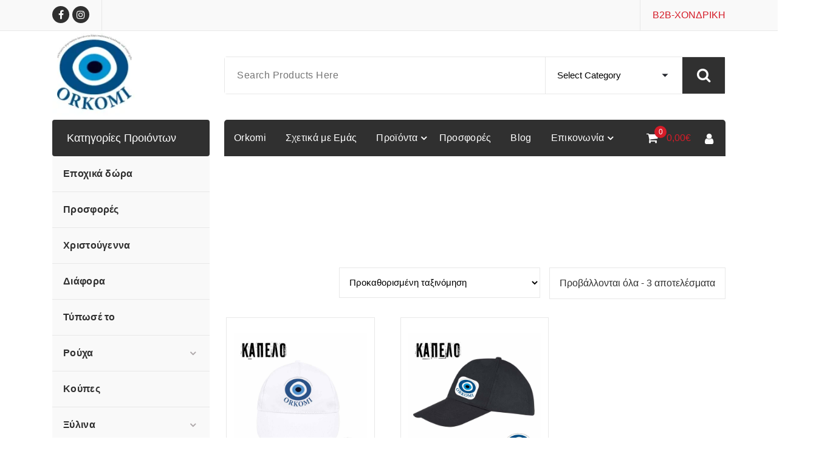

--- FILE ---
content_type: text/html; charset=UTF-8
request_url: https://orkomi.gr/product-category/axesouar-endysis/kapela/
body_size: 27137
content:
<!DOCTYPE html><html lang="el"><head><script data-no-optimize="1">var litespeed_docref=sessionStorage.getItem("litespeed_docref");litespeed_docref&&(Object.defineProperty(document,"referrer",{get:function(){return litespeed_docref}}),sessionStorage.removeItem("litespeed_docref"));</script> <meta charset="UTF-8"><meta name="viewport" content="width=device-width, initial-scale=1"><link rel="profile" href="https://gmpg.org/xfn/11"><meta name='robots' content='index, follow, max-image-preview:large, max-snippet:-1, max-video-preview:-1' /><style>img:is([sizes="auto" i], [sizes^="auto," i]) { contain-intrinsic-size: 3000px 1500px }</style> <script type="litespeed/javascript">window._wca=window._wca||[]</script> <title>Καπέλα Αρχεία - Όρκομι</title><link rel="canonical" href="https://orkomi.gr/product-category/axesouar-endysis/kapela/" /><meta property="og:locale" content="el_GR" /><meta property="og:type" content="article" /><meta property="og:title" content="Καπέλα Αρχεία - Όρκομι" /><meta property="og:url" content="https://orkomi.gr/product-category/axesouar-endysis/kapela/" /><meta property="og:site_name" content="Όρκομι" /><meta name="twitter:card" content="summary_large_image" /> <script type="application/ld+json" class="yoast-schema-graph">{"@context":"https://schema.org","@graph":[{"@type":"CollectionPage","@id":"https://orkomi.gr/product-category/axesouar-endysis/kapela/","url":"https://orkomi.gr/product-category/axesouar-endysis/kapela/","name":"Καπέλα Αρχεία - Όρκομι","isPartOf":{"@id":"https://orkomi.gr/#website"},"primaryImageOfPage":{"@id":"https://orkomi.gr/product-category/axesouar-endysis/kapela/#primaryimage"},"image":{"@id":"https://orkomi.gr/product-category/axesouar-endysis/kapela/#primaryimage"},"thumbnailUrl":"https://orkomi.gr/wp-content/uploads/2023/01/kapelo3.jpg","breadcrumb":{"@id":"https://orkomi.gr/product-category/axesouar-endysis/kapela/#breadcrumb"},"inLanguage":"el"},{"@type":"ImageObject","inLanguage":"el","@id":"https://orkomi.gr/product-category/axesouar-endysis/kapela/#primaryimage","url":"https://orkomi.gr/wp-content/uploads/2023/01/kapelo3.jpg","contentUrl":"https://orkomi.gr/wp-content/uploads/2023/01/kapelo3.jpg","width":1100,"height":1100},{"@type":"BreadcrumbList","@id":"https://orkomi.gr/product-category/axesouar-endysis/kapela/#breadcrumb","itemListElement":[{"@type":"ListItem","position":1,"name":"Αρχική","item":"https://orkomi.gr/"},{"@type":"ListItem","position":2,"name":"Αξεσουάρ Ένδυσης","item":"https://orkomi.gr/product-category/axesouar-endysis/"},{"@type":"ListItem","position":3,"name":"Καπέλα"}]},{"@type":"WebSite","@id":"https://orkomi.gr/#website","url":"https://orkomi.gr/","name":"Όρκομι","description":"επιλεγμένα χειροποίητα δώρα, ρούχα, αξεσουάρ","publisher":{"@id":"https://orkomi.gr/#organization"},"potentialAction":[{"@type":"SearchAction","target":{"@type":"EntryPoint","urlTemplate":"https://orkomi.gr/?s={search_term_string}"},"query-input":{"@type":"PropertyValueSpecification","valueRequired":true,"valueName":"search_term_string"}}],"inLanguage":"el"},{"@type":"Organization","@id":"https://orkomi.gr/#organization","name":"Όρκομι","url":"https://orkomi.gr/","logo":{"@type":"ImageObject","inLanguage":"el","@id":"https://orkomi.gr/#/schema/logo/image/","url":"https://orkomi.gr/wp-content/uploads/2022/10/cropped-viber_image_2022-10-24_22-33-38-712-2.webp","contentUrl":"https://orkomi.gr/wp-content/uploads/2022/10/cropped-viber_image_2022-10-24_22-33-38-712-2.webp","width":140,"height":140,"caption":"Όρκομι"},"image":{"@id":"https://orkomi.gr/#/schema/logo/image/"}}]}</script> <link rel='dns-prefetch' href='//stats.wp.com' /><link rel='dns-prefetch' href='//www.googletagmanager.com' /><link rel='dns-prefetch' href='//fonts.googleapis.com' /><link rel="alternate" type="application/rss+xml" title="Ροή RSS &raquo; Όρκομι" href="https://orkomi.gr/feed/" /><link rel="alternate" type="application/rss+xml" title="Ροή για Όρκομι &raquo; Καπέλα Κατηγορία" href="https://orkomi.gr/product-category/axesouar-endysis/kapela/feed/" /><style id="litespeed-ccss">.fa{display:inline-block;font:normal normal normal 14px/1 FontAwesome;font-size:inherit;text-rendering:auto;-webkit-font-smoothing:antialiased;-moz-osx-font-smoothing:grayscale}.fa-search:before{content:"\f002"}.fa-user:before{content:"\f007"}.fa-chevron-right:before{content:"\f054"}.fa-shopping-cart:before{content:"\f07a"}.fa-facebook:before{content:"\f09a"}.fa-angle-up:before{content:"\f106"}.fa-instagram:before{content:"\f16d"}ul{box-sizing:border-box}:root{--wp--preset--font-size--normal:16px;--wp--preset--font-size--huge:42px}.screen-reader-text{border:0;clip:rect(1px,1px,1px,1px);clip-path:inset(50%);height:1px;margin:-1px;overflow:hidden;padding:0;position:absolute;width:1px;word-wrap:normal!important}.screen-reader-text{clip:rect(1px,1px,1px,1px);word-wrap:normal!important;border:0;-webkit-clip-path:inset(50%);clip-path:inset(50%);height:1px;margin:-1px;overflow:hidden;overflow-wrap:normal!important;padding:0;position:absolute!important;width:1px}body{--wp--preset--color--black:#000;--wp--preset--color--cyan-bluish-gray:#abb8c3;--wp--preset--color--white:#fff;--wp--preset--color--pale-pink:#f78da7;--wp--preset--color--vivid-red:#cf2e2e;--wp--preset--color--luminous-vivid-orange:#ff6900;--wp--preset--color--luminous-vivid-amber:#fcb900;--wp--preset--color--light-green-cyan:#7bdcb5;--wp--preset--color--vivid-green-cyan:#00d084;--wp--preset--color--pale-cyan-blue:#8ed1fc;--wp--preset--color--vivid-cyan-blue:#0693e3;--wp--preset--color--vivid-purple:#9b51e0;--wp--preset--gradient--vivid-cyan-blue-to-vivid-purple:linear-gradient(135deg,rgba(6,147,227,1) 0%,#9b51e0 100%);--wp--preset--gradient--light-green-cyan-to-vivid-green-cyan:linear-gradient(135deg,#7adcb4 0%,#00d082 100%);--wp--preset--gradient--luminous-vivid-amber-to-luminous-vivid-orange:linear-gradient(135deg,rgba(252,185,0,1) 0%,rgba(255,105,0,1) 100%);--wp--preset--gradient--luminous-vivid-orange-to-vivid-red:linear-gradient(135deg,rgba(255,105,0,1) 0%,#cf2e2e 100%);--wp--preset--gradient--very-light-gray-to-cyan-bluish-gray:linear-gradient(135deg,#eee 0%,#a9b8c3 100%);--wp--preset--gradient--cool-to-warm-spectrum:linear-gradient(135deg,#4aeadc 0%,#9778d1 20%,#cf2aba 40%,#ee2c82 60%,#fb6962 80%,#fef84c 100%);--wp--preset--gradient--blush-light-purple:linear-gradient(135deg,#ffceec 0%,#9896f0 100%);--wp--preset--gradient--blush-bordeaux:linear-gradient(135deg,#fecda5 0%,#fe2d2d 50%,#6b003e 100%);--wp--preset--gradient--luminous-dusk:linear-gradient(135deg,#ffcb70 0%,#c751c0 50%,#4158d0 100%);--wp--preset--gradient--pale-ocean:linear-gradient(135deg,#fff5cb 0%,#b6e3d4 50%,#33a7b5 100%);--wp--preset--gradient--electric-grass:linear-gradient(135deg,#caf880 0%,#71ce7e 100%);--wp--preset--gradient--midnight:linear-gradient(135deg,#020381 0%,#2874fc 100%);--wp--preset--duotone--dark-grayscale:url('#wp-duotone-dark-grayscale');--wp--preset--duotone--grayscale:url('#wp-duotone-grayscale');--wp--preset--duotone--purple-yellow:url('#wp-duotone-purple-yellow');--wp--preset--duotone--blue-red:url('#wp-duotone-blue-red');--wp--preset--duotone--midnight:url('#wp-duotone-midnight');--wp--preset--duotone--magenta-yellow:url('#wp-duotone-magenta-yellow');--wp--preset--duotone--purple-green:url('#wp-duotone-purple-green');--wp--preset--duotone--blue-orange:url('#wp-duotone-blue-orange');--wp--preset--font-size--small:13px;--wp--preset--font-size--medium:20px;--wp--preset--font-size--large:36px;--wp--preset--font-size--x-large:42px;--wp--preset--spacing--20:.44rem;--wp--preset--spacing--30:.67rem;--wp--preset--spacing--40:1rem;--wp--preset--spacing--50:1.5rem;--wp--preset--spacing--60:2.25rem;--wp--preset--spacing--70:3.38rem;--wp--preset--spacing--80:5.06rem}:root{--woocommerce:#a46497;--wc-green:#7ad03a;--wc-red:#a00;--wc-orange:#ffba00;--wc-blue:#2ea2cc;--wc-primary:#a46497;--wc-primary-text:#fff;--wc-secondary:#ebe9eb;--wc-secondary-text:#515151;--wc-highlight:#77a464;--wc-highligh-text:#fff;--wc-content-bg:#fff;--wc-subtext:#767676}.woocommerce img,.woocommerce-page img{height:auto;max-width:100%}.woocommerce ul.products,.woocommerce-page ul.products{clear:both}.woocommerce ul.products:after,.woocommerce ul.products:before,.woocommerce-page ul.products:after,.woocommerce-page ul.products:before{content:" ";display:table}.woocommerce ul.products:after,.woocommerce-page ul.products:after{clear:both}.woocommerce ul.products li.product,.woocommerce-page ul.products li.product{float:left;margin:0 3.8% 2.992em 0;padding:0;position:relative;width:22.05%;margin-left:0}.woocommerce ul.products li.first,.woocommerce-page ul.products li.first{clear:both}.woocommerce .woocommerce-result-count,.woocommerce-page .woocommerce-result-count{float:left}.woocommerce .woocommerce-ordering,.woocommerce-page .woocommerce-ordering{float:right}@media only screen and (max-width:768px){:root{--woocommerce:#a46497;--wc-green:#7ad03a;--wc-red:#a00;--wc-orange:#ffba00;--wc-blue:#2ea2cc;--wc-primary:#a46497;--wc-primary-text:#fff;--wc-secondary:#ebe9eb;--wc-secondary-text:#515151;--wc-highlight:#77a464;--wc-highligh-text:#fff;--wc-content-bg:#fff;--wc-subtext:#767676}.woocommerce ul.products[class*=columns-] li.product,.woocommerce-page ul.products[class*=columns-] li.product{width:48%;float:left;clear:both;margin:0 0 2.992em}}:root{--woocommerce:#a46497;--wc-green:#7ad03a;--wc-red:#a00;--wc-orange:#ffba00;--wc-blue:#2ea2cc;--wc-primary:#a46497;--wc-primary-text:#fff;--wc-secondary:#ebe9eb;--wc-secondary-text:#515151;--wc-highlight:#77a464;--wc-highligh-text:#fff;--wc-content-bg:#fff;--wc-subtext:#767676}.screen-reader-text{clip:rect(1px,1px,1px,1px);height:1px;overflow:hidden;position:absolute!important;width:1px;word-wrap:normal!important}.woocommerce div.product{margin-bottom:0;position:relative}.woocommerce ul.products{margin:0 0 1em;padding:0;list-style:none outside;clear:both}.woocommerce ul.products:after,.woocommerce ul.products:before{content:" ";display:table}.woocommerce ul.products:after{clear:both}.woocommerce ul.products li{list-style:none outside}.woocommerce ul.products li.product a{text-decoration:none}.woocommerce ul.products li.product a img{width:100%;height:auto;display:block;margin:0 0 1em;box-shadow:none}.woocommerce .woocommerce-result-count{margin:0 0 1em}.woocommerce .woocommerce-ordering{margin:0 0 1em}.woocommerce .woocommerce-ordering select{vertical-align:top}:root{--wvs-tick:url("data:image/svg+xml;utf8,%3Csvg filter='drop-shadow(0px 0px 2px rgb(0 0 0 / .8))' xmlns='http://www.w3.org/2000/svg'  viewBox='0 0 30 30'%3E%3Cpath fill='none' stroke='%23ffffff' stroke-linecap='round' stroke-linejoin='round' stroke-width='4' d='M4 16L11 23 27 7'/%3E%3C/svg%3E");--wvs-cross:url("data:image/svg+xml;utf8,%3Csvg filter='drop-shadow(0px 0px 5px rgb(255 255 255 / .6))' xmlns='http://www.w3.org/2000/svg' width='72px' height='72px' viewBox='0 0 24 24'%3E%3Cpath fill='none' stroke='%23ff0000' stroke-linecap='round' stroke-width='0.6' d='M5 5L19 19M19 5L5 19'/%3E%3C/svg%3E");--wvs-single-product-item-width:30px;--wvs-single-product-item-height:30px;--wvs-single-product-item-font-size:16px}*,:after,:before{box-sizing:border-box}body{margin:0;font-family:var(--bs-font-sans-serif);font-size:1rem;font-weight:400;line-height:1.5;color:var(--bs-secondary);background-color:#fff;-webkit-text-size-adjust:100%}h1{margin-top:0;margin-bottom:.625rem;font-weight:700;line-height:1.2}h1{font-size:calc(1.375rem + 1.8vw)}@media (min-width:1200px){h1{font-size:2.8125rem}}p{margin-top:0;margin-bottom:1rem}ul{padding-left:2rem}ul{margin-top:0;margin-bottom:1rem}ul ul{margin-bottom:0}a{color:var(--bs-primary);text-decoration:underline}img,svg{vertical-align:middle}button{border-radius:0}button,input,select{margin:0;font-family:inherit;font-size:inherit;line-height:inherit}button,input{overflow:visible}button,select{text-transform:none}select{word-wrap:normal}[type=button],[type=submit],button{-webkit-appearance:button}::-moz-focus-inner{padding:0;border-style:none}::-webkit-datetime-edit-day-field,::-webkit-datetime-edit-fields-wrapper,::-webkit-datetime-edit-hour-field,::-webkit-datetime-edit-minute,::-webkit-datetime-edit-month-field,::-webkit-datetime-edit-text,::-webkit-datetime-edit-year-field{padding:0}::-webkit-inner-spin-button{height:auto}::-webkit-search-decoration{-webkit-appearance:none}::-webkit-color-swatch-wrapper{padding:0}::-webkit-file-upload-button{font:inherit;-webkit-appearance:button}.container{width:100%;padding-right:1rem;padding-left:1rem;margin-right:auto;margin-left:auto}@media (min-width:576px){.container{max-width:540px}}@media (min-width:768px){.container{max-width:720px}}@media (min-width:992px){.container{max-width:960px}}@media (min-width:1200px){.container{max-width:1140px}}@media (min-width:1400px){.container{max-width:1320px}}.row{--bs-gutter-x:1.5rem;--bs-gutter-y:0;display:flex;flex:1 0 100%;flex-wrap:wrap;margin-top:calc(var(--bs-gutter-y)*-1);margin-right:calc(var(--bs-gutter-x)/-2);margin-left:calc(var(--bs-gutter-x)/-2)}.row>*{flex-shrink:0;width:100%;max-width:100%;padding-right:calc(var(--bs-gutter-x)/2);padding-left:calc(var(--bs-gutter-x)/2);margin-top:var(--bs-gutter-y)}.col-12{flex:0 0 auto;width:100%}@media (min-width:992px){.col-lg-3{flex:0 0 auto;width:25%}.col-lg-6{flex:0 0 auto;width:50%}.col-lg-9{flex:0 0 auto;width:75%}.col-lg-12{flex:0 0 auto;width:100%}}.dropdown{position:relative}.dropdown-menu{position:absolute;top:100%;left:0;z-index:1000;display:none;min-width:10rem;padding:.5rem 0;margin:.125rem 0 0;font-size:1rem;color:#212529;text-align:left;list-style:none;background-color:#fff;background-clip:padding-box;border:1px solid rgba(0,0,0,.15);border-radius:.25rem}.dropdown-item{display:block;width:100%;padding:.25rem 1rem;clear:both;font-weight:400;color:#212529;text-align:inherit;text-decoration:none;white-space:nowrap;background-color:transparent;border:0}.nav-link{display:block;padding:.5rem 1rem;text-decoration:none}.d-none{display:none!important}.d-flex{display:flex!important}.justify-content-center{justify-content:center!important}.justify-content-between{justify-content:space-between!important}.align-items-center{align-items:center!important}.my-auto{margin-top:auto!important;margin-bottom:auto!important}.mb-4{margin-bottom:1.5rem!important}.text-center{text-align:center!important}@media (min-width:992px){.d-lg-none{display:none!important}.d-lg-block{display:block!important}.d-lg-flex{display:flex!important}.justify-content-lg-end{justify-content:flex-end!important}.mb-lg-0{margin-bottom:0!important}.text-lg-left{text-align:left!important}.text-lg-right{text-align:right!important}}@-webkit-keyframes fadeIn{0%{opacity:0}100%{opacity:1}}@-moz-keyframes fadeIn{0%{opacity:0}100%{opacity:1}}@keyframes fadeIn{0%{opacity:0}100%{opacity:1}}@-webkit-keyframes fadeIn{from{opacity:0}to{opacity:1}}@keyframes fadeIn{from{opacity:0}to{opacity:1}}.fadeIn{-webkit-animation-name:fadeIn;animation-name:fadeIn}.screen-reader-text{border:0;clip:rect(1px,1px,1px,1px);clip-path:inset(50%);height:1px;margin:-1px;overflow:hidden;padding:0;position:absolute;width:1px;word-wrap:normal}.navigation-wrapper{width:100%;z-index:-1}.main-header{position:relative;display:-ms-flexbox;display:flex;-webkit-box-orient:vertical;-webkit-box-direction:normal;-ms-flex-direction:column;flex-direction:column;background:var(--bs-white);width:100%;z-index:3}.navigation-middle{background:inherit}.logo a{display:block;font-size:30px;font-weight:700;line-height:1.2;white-space:normal;width:100%;max-width:max-content;height:auto;margin:0}.logo a{display:inline-block}.site-description{width:100%;display:block;font-size:60%;font-weight:500;line-height:1.3;white-space:normal;margin:0}.navigation-middle-row{min-height:115px}.logo img{width:100%;float:none;margin:0}.main-navigation{display:-ms-flexbox;display:flex;-ms-flex-align:center;align-items:center;flex-wrap:wrap;min-height:50px}.navbar-area{display:-ms-flexbox;display:flex;-ms-flex-align:center;align-items:center;-ms-flex-positive:1;flex-grow:1;justify-content:space-between;-ms-flex-item-align:stretch;align-self:stretch;width:100%}.main-navbar{flex:auto;display:flex;justify-content:flex-start;align-items:center;text-align:right;position:relative}.main-navbar ul.main-menu{display:inline-block}ul.main-menu{list-style:none;margin:0;padding:0;display:block}ul.main-menu li{list-style:none}.main-menu>li>a,.dropdown-menu li a{position:relative;display:block;font-size:1rem;font-weight:600;letter-spacing:.3px;text-align:inherit;z-index:0}.main-menu>li>a:not(:focus),.dropdown-menu li a:not(:focus){text-decoration-style:solid;text-decoration:none}.main-mobile-menu .main-menu>li>a,.main-mobile-menu .dropdown-menu li a{line-height:2.8125rem}.product-category-menus-list .main-menu>li>a,.main-navbar:not(.breadcrumb-menu) .main-menu>li>a{line-height:50px}.main-mobile-menu .main-menu>li>a,.main-mobile-menu .dropdown-menu li a{font-size:18px}.product-category-menus-list .main-menu>li.menu-item-has-children>a:before,.main-navbar .main-menu>li.menu-item-has-children>a:before{content:"\f107";font-family:var(--bs-font-awesome);font-weight:700;position:absolute;top:0;right:5px;bottom:0;display:flex;align-items:center;color:inherit;font-size:16px}.product-category-menus-list .main-menu>li.menu-item-has-children>a:before{right:23px;color:#ada7a9}.product-category-menus-list .main-menu>li>a{width:100%;display:inline-flex;align-items:center;justify-content:flex-start;line-height:58px}.product-category-menus-list .main-menu>li.menu-item-has-children>a{padding-right:30px}.main-navbar ul.main-menu>li.menu-item-has-children>a{padding-right:20px}.main-navbar .main-menu>li a{display:grid;overflow:hidden}.product-category-menus-list{--duration:.5s;--easing:ease-in-out}.product-category-menus-list .main-menu>li a{padding:0 18px;transform-origin:0 0;background-color:#f9f9f9;border-bottom:1px solid #e8e8e8}.main-navbar .main-menu>li.menu-item>a{padding:0 17px}.main-menu>li>a{white-space:normal;border:0;border-radius:0}.nav-link-text{grid-area:1/1}.nav-link-text:nth-child(1){font-weight:500}.nav-link-text:nth-child(2){font-weight:500;opacity:0}.main-navbar .main-menu>li{display:inline-block;margin:0 -1px;position:relative}.product-category-menus-list .dropdown-menu,.main-navbar .dropdown-menu{position:absolute;z-index:99;width:220px;background:var(--bs-white);padding:4px 0;margin:0;border:0;border-radius:0;-moz-box-shadow:0 -8px 16px rgba(0,0,0,.075);box-shadow:0 -8px 16px rgba(0,0,0,.075);font-size:1rem;text-align:left;display:block;opacity:0;visibility:hidden;-webkit-transform:scaleY(0);transform:scaleY(0);-webkit-transform-origin:0 0;transform-origin:0 0}.product-category-menus-list .dropdown-menu,.main-navbar .dropdown-menu{border-bottom-width:4px;border-style:solid;border-color:var(--bs-primary)}.main-navbar .dropdown-menu{top:100%}.product-category-menus-list .dropdown-menu{top:0;left:100%}.main-navbar .dropdown-menu li .dropdown-menu{top:-4px;transform:translateY(-12px)}.main-navbar .dropdown-menu li .dropdown-menu{display:block;opacity:0;visibility:hidden}.main-navbar .dropdown-menu li .dropdown-menu{left:100%;margin-top:0;margin-left:10px}.product-category-menus-list .dropdown-menu>li,.main-navbar .dropdown-menu>li{padding:0;position:relative;height:auto}.product-category-menus-list .dropdown-menu li a,.main-navbar .dropdown-menu li a{border-bottom:1px solid #e1e1e1;color:var(--bs-secondary-dark);font-weight:600;line-height:24px;padding:8px 18px;text-transform:none;white-space:normal}.product-category-menus-list .dropdown-menu li:last-child a,.main-navbar .dropdown-menu li:last-child a{border-bottom:0;border-radius:0 3px 3px}.product-category-menus-list .dropdown-menu li:last-child,.main-navbar .dropdown-menu li:last-child{border-bottom-color:transparent}.main-navbar .dropdown-menu .menu-item-has-children>a:after{font-family:var(--bs-font-awesome);font-weight:900;content:"\f054";position:absolute;top:50%;right:20px;font-size:10px;opacity:.7;-webkit-transform:translateY(-50%);transform:translateY(-50%)}.product-category-menus-list .main-menu>li{position:relative}.product-category-menus-list .main-menu>li:last-child a{border-bottom:0}@media (max-width:991px){div.main-mobile-nav{display:block}}.main-mobile-nav{width:100%;display:none;background:var(--bs-white);border-bottom:1px solid #e1e1e1;border-top:1px solid #e1e1e1}.main-mobile-menu{display:-ms-flexbox;display:flex;align-items:center;justify-content:space-between;padding:10px 0;min-height:72px}.main-mobile-menu ul.main-menu{height:100%;max-height:22.5rem;overflow-x:hidden;overflow-y:overlay;-ms-touch-action:overlay;-webkit-overflow-scrolling:touch;touch-action:auto}.main-mobile-menu ul,.main-mobile-menu ul li{padding:0;list-style:none;position:relative;border:0}.main-mobile-menu ul.main-menu>li:first-child{border-top:1px solid #e0e0e0}.main-mobile-menu ul.main-menu>li{border-bottom:1px solid #e0e0e0;background-color:#fff}.main-mobile-menu ul li{margin:0}.main-mobile-wrapper{width:100%;height:100%;position:absolute;top:0;right:0;bottom:0;left:0;z-index:-1;visibility:hidden;opacity:0}.main-mobile-menu ul.main-menu .dropdown-menu{display:none}.main-mobile-build{position:absolute;top:-200%;left:0;right:0;z-index:0;width:100%;max-width:500px;height:auto;padding:0;margin:auto;text-align:left;background:var(--bs-white);box-shadow:0 0 20px rgba(0,0,0,.4)}.menu-collapse-wrap{display:flex;align-items:center;flex-wrap:wrap;justify-content:flex-end}.main-mobile-menu ul.main-menu li.menu-item-has-children{display:flex;justify-content:flex-start;flex-wrap:wrap}.main-mobile-menu ul.main-menu>li a{width:100%;padding:0;color:var(--bs-secondary);padding-left:15px}.main-mobile-menu ul.main-menu li.menu-item-has-children ul.dropdown-menu li>a{padding-left:25px;width:100%}.main-mobile-menu ul.main-menu .menu-item-has-children>a{flex:1}span.mobile-collapsed{max-width:60px}.main-mobile-menu ul.main-menu .dropdown-menu li:not(:last-child){border-bottom:1px solid #e0e0e0}.mobile-collapsed>button{flex-basis:10%;font-size:18px;text-align:center;line-height:46px;padding:0 1.17em;color:var(--bs-secondary);background-color:var(--bs-primary-light);border:0;border-radius:0;border-left:1px solid #e0e0e0;display:flex;align-items:center;justify-content:center;height:100%}.mobile-collapsed>button:before{-webkit-transform:rotate(0deg);-ms-transform:rotate(0deg);transform:rotate(0deg);display:block}.main-mobile-menu ul.main-menu .dropdown-menu{margin:0;float:none;clear:both;background:0 0;border-top:1px solid #e0e0e0;width:100%;padding:0;border-radius:0;box-shadow:none}.main-mobile-menu ul.main-menu .menu-item a{overflow:hidden}.main-mobile-menu ul.main-menu li>a{text-transform:none;font-weight:600;letter-spacing:.5px}.main-mobile-nav .header-close-menu{top:2%}.main-mobile-nav .main-mobile-build{padding-top:58px}.hamburger-menu{width:40px;height:40px;vertical-align:middle;border-radius:0;overflow:hidden}.menu-collapsed{width:inherit;height:inherit;display:block;padding:.55em .47em .7em;position:relative;z-index:1;border-radius:5px;border:1px solid var(--bs-secondary);background:0 0}.hamburger-menu div{height:3px;width:100%;margin:0 0 5px;background:var(--bs-secondary)}.hamburger-menu div:first-child{margin-top:0}.hamburger-menu div:last-child{margin-bottom:0}.hamburger-menu .meat,.hamburger-menu .bottom-bun{width:100%}.header-above-btn{margin-left:12px}.header-above-collapse{display:inline-block;width:40px;height:40px;border:1px solid var(--bs-secondary);border-radius:5px;padding:0;overflow:hidden;position:relative;color:var(--bs-secondary);background:0 0;z-index:0}.header-above-collapse span{top:40%}.header-above-collapse span,.header-above-collapse span:before,.header-above-collapse span:after{position:absolute;width:8px;height:8px;line-height:8px;text-align:center;background:var(--bs-secondary);left:50%;margin-left:-4px;border-radius:50%;transform:scale(.82)}.header-above-collapse span:before,.header-above-collapse span:after{content:''}.header-above-collapse span:before{bottom:100%;margin-bottom:4px}.header-above-collapse span:after{top:100%;margin-top:4px}.header-above-bar{position:absolute;text-align:center;top:-250%;right:0;left:0;margin:0 auto;display:block;height:auto;width:95%;padding:15px 0;border-radius:0;background-color:var(--bs-white);border-top:4px solid var(--bs-primary);z-index:0;opacity:0;visibility:hidden;-webkit-box-shadow:0 15px 40px rgba(0,0,0,.15);box-shadow:0 15px 40px rgba(0,0,0,.15)}.main-menu-right>ul{margin:0;padding:0;display:-ms-flexbox;display:flex;-ms-flex-align:center;align-items:center;height:100%}.main-menu-right>ul{padding-left:7px;justify-content:flex-end}.main-menu-right>ul>li{display:inline-block;margin-right:17px;position:relative;color:initial;list-style:none}.main-menu-right>ul>li:last-child{margin-right:0}.main-menu-right>ul>li{display:flex;align-items:center;min-height:50px}.user-btn,.header-cart{display:block;text-align:center;line-height:28px;width:25px;font-size:20px;height:25px;position:relative;z-index:0;color:var(--bs-secondary)}.close-style{position:absolute;top:4px;right:15px;margin:0 auto;display:block;width:32px;height:32px;border-radius:0;border-color:var(--bs-primary);border-style:solid;background:var(--bs-white);z-index:9}.close-style:before,.close-style:after{content:'';position:absolute;top:0;right:0;bottom:0;left:0;margin:auto;width:25px;height:4px;background:var(--bs-secondary);-webkit-transform-origin:50% 50%;-ms-transform-origin:50% 50%;transform-origin:50% 50%}.close-style:before{-webkit-transform:rotate(-45deg);-ms-transform:rotate(-45deg);transform:rotate(-45deg)}.close-style:after{-webkit-transform:rotate(45deg);-ms-transform:rotate(45deg);transform:rotate(45deg)}.widget-left,.widget-right{display:inline-flex;align-items:center}.widget-left li a{margin-right:auto}.widget-right .widget,.widget-left .widget{padding:0 20px}.widget-left .widget:first-child{padding-left:0}.widget-right .widget:first-child{padding-right:0}.widget-right .widget:first-child{padding-left:20px}.widget-right .widget:last-child{padding-right:0}.widget-right .widget{border-left:1px solid #e8e8e8}.widget-left .widget{border-right:1px solid #e8e8e8}.header-widget ul{margin:0}.above-header .widget-left,.above-header .widget-right{display:-ms-flexbox;display:flex;-webkit-flex-wrap:wrap;flex-wrap:wrap;-webkit-box-align:center;-ms-flex-align:center;align-items:center;height:100%;min-height:50px}.header-widget:not(.header-carousel) .widget:not(.widget_media_video){display:inline-block;margin:0}.header-widget:not(.header-item):not(.header-carousel) .widget:not(.widget_media_video){line-height:50px}.header-widget ul li,.header-widget ul li a{font-weight:500}.header-widget a{text-decoration:none;position:relative;text-shadow:-.15px -.15px 0 transparent,.15px .15px transparent}.header-widget a{display:inline-block}.main-header .widget li:last-child{margin-right:0}.widget li{list-style:none;position:relative}.widget li a{position:relative;z-index:0;display:inline-block;text-decoration:none;font-weight:500}.widget li a:before,.widget li a:after{font-family:var(--bs-font-awesome);position:absolute}.widget>ul{list-style:none;margin:0;padding:0;position:relative;z-index:0}.widget_social_widget li a{width:28px;height:28px;text-align:center;line-height:28px;border-radius:100%;overflow:hidden;display:inline-flex;text-decoration:none;color:#fff;background-color:var(--bs-secondary)}.widget_social_widget li a i{vertical-align:middle}.widget_social_widget li:not(:last-child){margin-right:5px}.widget.widget_social_widget ul{margin-top:-.75rem}.widget.widget_social_widget ul li{margin-top:.75rem}.widget_social_widget li a i{width:100%;height:100%;display:inline-flex;align-items:center;justify-content:center;border-radius:100%}.widget_social_widget ul li:last-child{margin-right:0}.widget_social_widget li{display:inline-block}.woocommerce-Price-amount.amount{font-weight:500}:root{--bs-black:#000;--bs-blue:#0d6efd;--bs-indigo:#6610f2;--bs-purple:#6f42c1;--bs-pink:#d63384;--bs-red:#dc221c;--bs-orange:#fd7e14;--bs-orange-dark:#ee4a34;--bs-orange-dark-light:#fae4df;--bs-yellow:#fc0;--bs-green:#28a745;--bs-teal:#20c997;--bs-cyan:#17a2b8;--bs-white:#fff;--bs-gray:#dedede;--bs-gray-light:#e1e1e1;--bs-gray-dark:#343a40;--bs-primary:#ff7301;--bs-primary-dark:#e76800;--bs-primary-light:#fbf0f0;--bs-primary-shadow:rgb(0 123 255/0.5);--bs-secondary:#303030;--bs-secondary-dark:#1f2120;--bs-gray-500:#e8e8e8;--bs-gray-500-thumb:#c2c2c2;--bs-success:#28a745;--bs-info:#17a2b8;--bs-warning:#ffc107;--bs-danger:#dc3545;--bs-light:#f8f9fa;--bs-dark:#343a40;--bs-font-sans-serif:'Poppins',sans-serif;--bs-font-special:'Kaushan Script',cursive;--bs-font-monospace:SFMono-Regular,Menlo,Monaco,Consolas,"Liberation Mono","Courier New",monospace;--bs-font-awesome:"FontAwesome";--bs-gradient:linear-gradient(180deg,rgba(255,255,255,.15),rgba(255,255,255,0));--bs-gradient-image:linear-gradient(180deg,rgba(255,255,255,.15),rgba(255,255,255,0));--bs-shadow:2px 5px 20px rgba(0,0,0,.2)}::-webkit-selection{background-color:var(--bs-primary);color:var(--bs-white)}::-webkit-scrollbar{width:.625rem;background-color:var(--bs-gray-500)}::-webkit-scrollbar-thumb{background-color:var(--bs-gray-500-thumb);border-radius:.625rem}::-webkit-scrollbar-corner{background-color:var(--bs-gray-500)}html,body{overflow-x:hidden}body:not(.admin-bar){position:relative}a{color:var(--bs-primary);text-decoration-thickness:.1rem;text-underline-offset:3px;text-decoration:underline;outline:none}a,button,input,select,svg{-ms-touch-action:manipulation;touch-action:manipulation}button,input,select{margin:0}button,input{overflow:visible}img{max-width:100%;height:auto;vertical-align:middle;border:0;display:block}button{border-radius:0}button[type=submit]{display:inline-block;font-weight:600;line-height:1.5;background-color:var(--bs-primary)!important;text-align:center;text-decoration:none;vertical-align:middle;color:var(--bs-white);position:relative;z-index:0;overflow:hidden;border:1px solid transparent;padding:.688rem 1.375rem;letter-spacing:.05rem;font-size:1rem;border-radius:.25rem}.scrolling-btn,form button{position:relative;overflow:hidden;z-index:0;text-decoration:none}input[type=text]:not(.adminbar-input){border-radius:4px;display:block;line-height:1.5;font-size:.97rem;font-weight:500;padding:.65rem 1.25rem;vertical-align:middle;width:100%;min-height:50px;background-color:var(--bs-white);border:1px solid var(--bs-gray-light);outline:none;letter-spacing:.5px;box-shadow:none}select{border:1px solid var(--bs-gray);border-radius:0;display:block;font-size:92%;font-weight:500;padding:.375rem .75rem;min-height:50px;position:relative;text-decoration:none;white-space:nowrap;width:100%;box-shadow:none;overflow:auto!important;outline:0;background-color:var(--bs-white)}.row .mb-lg-0.mb-4:last-child{margin-bottom:0!important}.st-py-full{padding:90px 0}.above-header{position:relative;background-color:#f9f9f9;border-bottom:1px solid #e8e8e8;z-index:0}.above-header ul li{display:inline-block}.navigation-wrapper select.header-search-select{width:40%;display:inline-block;border:none;float:left;border-right:1px solid;border-radius:0;border-color:#d9d9d9;height:40px;background-color:#fff}.header-widget{height:100%}.logo img{max-width:13.125rem}.product-category-menus-list .main-menu>li.menu-item:not(.focus):not(.active):not(:hover)>a:not(:focus):not(:hover),.main-navbar .main-menu>li.menu-item:not(.focus):not(.active):not(:hover)>a:not(:focus):not(:hover){color:var(--bs-secondary)}.switcher-tab{display:flex;align-items:center;width:100%}.switcher-tab>button{border:none;font-weight:600;font-size:16px;text-transform:uppercase;letter-spacing:2px;color:#fff;display:flex;align-items:center;justify-content:center;width:50%;background-color:var(--bs-primary);position:relative;padding:15px 0}.switcher-tab>button.active-bg{background-color:var(--bs-secondary)}.switcher-tab>button:first-child:after{content:"";position:absolute;width:2px;height:100%;background-color:var(--bs-gray);right:0}.main-menu-right.main-mobile-left{flex:auto}.menu-right-list button.header-cart{color:var(--bs-secondary);background:0 0;border:none;line-height:.7;padding:0;margin:0;display:inline-block}.cart-label{display:inline-block;margin-left:7px;font-weight:600}.menu-right-list li.cart-wrapper{position:relative}.menu-right-list li.cart-wrapper .cart-icon-wrap span{position:absolute;top:-8px;left:16px;width:20px;height:20px;line-height:20px;border-radius:6.25rem;text-align:center;font-size:12px;color:var(--bs-white);background-color:var(--bs-primary)}.header-search-form{position:relative;display:inline-block;width:100%;border:1px solid #e8e8e8;border-radius:4px;height:62px;padding-right:70px;margin-bottom:24px;vertical-align:middle;background-color:#fff}.header-search-form .header-search-select{width:30%;display:inline-block;border:none;float:right;min-height:60px;border-left:1px solid #e8e8e8;padding:14px 29px 14px 19px;-webkit-appearance:none;-moz-appearance:none;outline-offset:-5px;background:url("data:image/svg+xml;utf8,<svg fill='rgb(36 39 46)' height='25' viewBox='0 0 24 24' width='25' xmlns='http://www.w3.org/2000/svg'><path d='M7 10l5 5 5-5z'/><path d='M0 0h24v24H0z' fill='none'/></svg>") no-repeat 92% 16.5px}.header-search-form input.header-search-input{width:70%;display:inline-block;border:none;float:left;border-radius:0;right:0;min-height:60px;font-size:16px;position:relative;z-index:0}.header-search-form .header-search-button{position:absolute;right:0;padding:11px 22.46px;font-size:24px;top:0;border:1px solid var(--bs-primary);border-radius:0;color:#fff;background:var(--bs-secondary)}.browse-section{position:relative;z-index:1}.product-category-browse,.product-category-menus{position:relative;z-index:1}.product-category-menus .product-category-menus-list{position:absolute;top:100%;left:0;width:100%;height:auto;z-index:0}.product-category-btn{width:100%;display:block;padding:0 24px;line-height:60px;color:#fff;background:var(--bs-secondary);position:relative;z-index:0;border-radius:4px;overflow:hidden;font-size:18px;border:0}.product-category-btn span{position:relative;display:block;z-index:0;text-align:left}.product-category-menus-list ul.main-menu{border:0;border-radius:0 0 4px 4px}.scrollingUp{position:fixed;bottom:55px;right:30px;background:0 0;color:var(--bs-primary-light);width:46px;height:46px;line-height:46px;text-align:center;border-radius:100%;font-size:30px;border:none;z-index:5;overflow:visible;visibility:hidden;opacity:0;box-shadow:inset 0 0 0 2px var(--bs-primary-light)!important}.scrollingUp i{transform:translateY(-2px)}.scrollingUp svg{position:absolute;top:0;left:0;width:46px;height:46px;transform:rotate(-90deg)}.scrollingUp circle{stroke-width:2;fill:none;stroke:var(--bs-primary);stroke-dasharray:262px;box-sizing:border-box}.cart-modal{display:none;animation:fade_hide linear .5s forwards}@keyframes fade_hide{from{opacity:1}to{opacity:0}}.cart-container{position:absolute;display:flex;flex-direction:column;width:100%;max-width:320px;min-width:320px;right:0;top:-165%;min-height:450px;background-color:#fff;z-index:999999}.cart-modal-1 .cart-container{top:100%;transform:translateY(-150%)}.cart-overlay{position:fixed;top:0;left:0;width:100%;height:100%;background-color:rgb(0 0 0/40%);z-index:1}.cart-header{color:#000;padding:20px;background-color:#fff;border-bottom:1px solid #d8d8d8}.cart-top{display:flex;margin:0 auto;align-items:center;justify-content:space-between}.cart-top .cart-text{font-weight:700}.cart-modal .cart-data .woocommerce-mini-cart__empty-message{padding:10px;font-size:16px}.cart-top .cart-close{color:var(--bs-secondary);text-decoration:none}.cart-wrapper .cart-icon-wrap i{display:inline-block;color:inherit;vertical-align:middle}.cart-icon-wrap,.cart-wrapper{position:relative}.woocommerce div.product:after{content:"";display:table;clear:both}.woocommerce form.woocommerce-ordering{margin:0 0 2em}.woocommerce .woocommerce-ordering select.orderby{background-color:var(--bs-white);border-color:#e8e8e8}.woocommerce p.woocommerce-result-count{margin:0;padding:13px 16px;float:right;margin-left:15px;background-color:var(--bs-white);border:1px solid #e8e8e8}.product-single{background-color:#fff;border:1px solid #e8e8e8;border-radius:0;position:relative;z-index:0}@media (min-width:768px) and (max-width:991px){.woocommerce ul.products.columns-4:not(.owl-carousel) li.product,.woocommerce-page ul.products.columns-4:not(.owl-carousel) li.product{width:30.75%;float:left;margin:0 2.58% 1.2em 0;clear:none!important}}@media (min-width:576px) and (max-width:767px){.woocommerce ul.products.columns-4:not(.owl-carousel) li.product,.woocommerce-page ul.products.columns-4:not(.owl-carousel) li.product{width:48%}}@media (max-width:575px){.woocommerce ul.products.columns-4:not(.owl-carousel) li.product,.woocommerce-page ul.products.columns-4:not(.owl-carousel) li.product{width:100%}}.product-img{position:relative;overflow:hidden;text-align:center}.woocommerce ul.products li.product a{display:inline-block}.woocommerce-Price-amount.amount{color:var(--bs-primary)}.woocommerce ul.products li.product .product-img a img{margin-bottom:0}.woocommerce ul.products li.product .product-single .product-img{padding:12px;min-height:268px;display:flex;align-items:center;justify-content:center}@media only screen and (max-width:991px){.woocommerce p.woocommerce-result-count{display:block;text-align:center;width:100%;margin-left:0;margin-bottom:13px}.woocommerce .woocommerce-ordering{display:block;width:100%;margin-top:.5em}}.woocommerce-notices-wrapper{margin-bottom:15px}.product-img .info{-webkit-transform:translate(265px,145px) rotate(45deg);-moz-transform:translate(265px,145px) rotate(45deg);-ms-transform:translate(265px,145px) rotate(45deg);-o-transform:translate(265px,145px) rotate(45deg);transform:translate(265px,145px) rotate(45deg);background:#333;background:rgba(0,0,0,.6);visibility:hidden;opacity:0;position:absolute;-webkit-backface-visibility:hidden;backface-visibility:hidden;right:0;text-align:center;bottom:0;top:0;left:0;overflow:hidden;background-size:contain!important}.woocommerce div.product,body{overflow:visible!important}:root{--bs-primary:#d51c28;--bs-primary-dark:#9e1018;--bs-primary-light:#ea9297}.header-search-form .header-search-select,#main-header3 .header-search-form .header-search-select{width:30%;display:inline-block;border:none;float:right;min-height:60px;border-left:1px solid #e8e8e8;padding:14px 29px 14px 19px;-webkit-appearance:none;-moz-appearance:none;outline-offset:-5px;background:url("data:image/svg+xml;utf8,<svg fill='rgb(36 39 46)' height='25' viewBox='0 0 24 24' width='25' xmlns='http://www.w3.org/2000/svg'><path d='M7 10l5 5 5-5z'/><path d='M0 0h24v24H0z' fill='none'/></svg>") no-repeat 92% 16.5px}.header3 .navbar-area{background-color:var(--bs-secondary);padding:5px 0;border-radius:5px 5px 0 0;margin-bottom:24px}.header3 .navbar-area .main-menu-right{padding-right:15px}.header3 .main-navbar .main-menu>li.menu-item:not(.focus):not(.active):not(:hover)>a:not(:focus):not(:hover){color:#fff}.header-search-form{margin-bottom:0}.header-search-form .header-search-button{border:1px solid var(--bs-secondary);background-color:var(--bs-secondary)!important}.logo img{max-width:139px!important}body{font-weight:inherit;text-transform:inherit;font-style:normal;text-decoration:none}h1{font-weight:700;text-transform:inherit;font-style:normal;text-decoration:inherit}:root{--bs-primary:#d51c28;--bs-primary-dark:#9e1018;--bs-primary-light:#ea9297}.header-search-form .header-search-select,#main-header3 .header-search-form .header-search-select{width:30%;display:inline-block;border:none;float:right;min-height:60px;border-left:1px solid #e8e8e8;padding:14px 29px 14px 19px;-webkit-appearance:none;-moz-appearance:none;outline-offset:-5px;background:url("data:image/svg+xml;utf8,<svg fill='rgb(36 39 46)' height='25' viewBox='0 0 24 24' width='25' xmlns='http://www.w3.org/2000/svg'><path d='M7 10l5 5 5-5z'/><path d='M0 0h24v24H0z' fill='none'/></svg>") no-repeat 92% 16.5px}.header3 .navbar-area{background-color:var(--bs-secondary);padding:5px 0;border-radius:5px 5px 0 0;margin-bottom:24px}.header3 .navbar-area .main-menu-right{padding-right:15px}.header3 .main-navbar .main-menu>li.menu-item:not(.focus):not(.active):not(:hover)>a:not(:focus):not(:hover){color:#fff}.header-search-form{margin-bottom:0}.header-search-form .header-search-button{border:1px solid var(--bs-secondary);background-color:var(--bs-secondary)!important}@media (min-width:992px){.header3 .navbar-area .main-menu-right i,.header3 .navbar-area .main-menu-right .cart-label>span{color:#fff}}@media (min-width:1400px){.container{max-width:1280px}}@media (min-width:992px) and (max-width:1199px){.main-menu-right>ul{padding-left:.5rem}.main-menu-right>ul>li{margin-right:.5rem}.main-navbar .main-menu>li.menu-item>a{padding:0 .4375rem}.main-navbar .main-menu>li>a{font-size:.9375rem}.main-navbar .dropdown-menu li .dropdown-menu{right:100%;left:auto;margin-left:0;margin-right:10px}.product-category-btn{padding:0 17px;font-size:16px}}@media (max-width:991px){.main-menu-right>ul{justify-content:center}.browse-section{margin-top:30px}.header-search-form{margin-top:24px}}@media (max-width:767px){.header-above-bar{width:100%}}@media (max-width:575px){.product-category-btn{font-size:16px;line-height:50px}.product-category-menus-list .main-menu>li>a{line-height:48px;font-size:15px}.header-search-form{height:46px}.header-search-form .header-search-button{padding:10px 15px;font-size:14px}.header-search-form input.header-search-input{min-height:44px;padding:10px 16px;font-size:10px}.header-search-form .header-search-select{min-height:44px;padding:10px 24px 10px 10px;background-position:90%;font-size:10px}}@media (max-width:504px){.switcher-tab>button{font-size:12px}}@media (max-width:362px){.switcher-tab>button{font-size:10px}}.site-description{position:absolute;clip:rect(1px,1px,1px,1px)}</style><link rel="preload" data-asynced="1" data-optimized="2" as="style" onload="this.onload=null;this.rel='stylesheet'" href="https://orkomi.gr/wp-content/litespeed/css/640e929bf8b1b0b480377f8154b62109.css?ver=6f2f8" /><script data-optimized="1" type="litespeed/javascript" data-src="https://orkomi.gr/wp-content/plugins/litespeed-cache/assets/js/css_async.min.js"></script> <style id='classic-theme-styles-inline-css' type='text/css'>/*! This file is auto-generated */
.wp-block-button__link{color:#fff;background-color:#32373c;border-radius:9999px;box-shadow:none;text-decoration:none;padding:calc(.667em + 2px) calc(1.333em + 2px);font-size:1.125em}.wp-block-file__button{background:#32373c;color:#fff;text-decoration:none}</style><style id='jetpack-sharing-buttons-style-inline-css' type='text/css'>.jetpack-sharing-buttons__services-list{display:flex;flex-direction:row;flex-wrap:wrap;gap:0;list-style-type:none;margin:5px;padding:0}.jetpack-sharing-buttons__services-list.has-small-icon-size{font-size:12px}.jetpack-sharing-buttons__services-list.has-normal-icon-size{font-size:16px}.jetpack-sharing-buttons__services-list.has-large-icon-size{font-size:24px}.jetpack-sharing-buttons__services-list.has-huge-icon-size{font-size:36px}@media print{.jetpack-sharing-buttons__services-list{display:none!important}}.editor-styles-wrapper .wp-block-jetpack-sharing-buttons{gap:0;padding-inline-start:0}ul.jetpack-sharing-buttons__services-list.has-background{padding:1.25em 2.375em}</style><style id='global-styles-inline-css' type='text/css'>:root{--wp--preset--aspect-ratio--square: 1;--wp--preset--aspect-ratio--4-3: 4/3;--wp--preset--aspect-ratio--3-4: 3/4;--wp--preset--aspect-ratio--3-2: 3/2;--wp--preset--aspect-ratio--2-3: 2/3;--wp--preset--aspect-ratio--16-9: 16/9;--wp--preset--aspect-ratio--9-16: 9/16;--wp--preset--color--black: #000000;--wp--preset--color--cyan-bluish-gray: #abb8c3;--wp--preset--color--white: #ffffff;--wp--preset--color--pale-pink: #f78da7;--wp--preset--color--vivid-red: #cf2e2e;--wp--preset--color--luminous-vivid-orange: #ff6900;--wp--preset--color--luminous-vivid-amber: #fcb900;--wp--preset--color--light-green-cyan: #7bdcb5;--wp--preset--color--vivid-green-cyan: #00d084;--wp--preset--color--pale-cyan-blue: #8ed1fc;--wp--preset--color--vivid-cyan-blue: #0693e3;--wp--preset--color--vivid-purple: #9b51e0;--wp--preset--gradient--vivid-cyan-blue-to-vivid-purple: linear-gradient(135deg,rgba(6,147,227,1) 0%,rgb(155,81,224) 100%);--wp--preset--gradient--light-green-cyan-to-vivid-green-cyan: linear-gradient(135deg,rgb(122,220,180) 0%,rgb(0,208,130) 100%);--wp--preset--gradient--luminous-vivid-amber-to-luminous-vivid-orange: linear-gradient(135deg,rgba(252,185,0,1) 0%,rgba(255,105,0,1) 100%);--wp--preset--gradient--luminous-vivid-orange-to-vivid-red: linear-gradient(135deg,rgba(255,105,0,1) 0%,rgb(207,46,46) 100%);--wp--preset--gradient--very-light-gray-to-cyan-bluish-gray: linear-gradient(135deg,rgb(238,238,238) 0%,rgb(169,184,195) 100%);--wp--preset--gradient--cool-to-warm-spectrum: linear-gradient(135deg,rgb(74,234,220) 0%,rgb(151,120,209) 20%,rgb(207,42,186) 40%,rgb(238,44,130) 60%,rgb(251,105,98) 80%,rgb(254,248,76) 100%);--wp--preset--gradient--blush-light-purple: linear-gradient(135deg,rgb(255,206,236) 0%,rgb(152,150,240) 100%);--wp--preset--gradient--blush-bordeaux: linear-gradient(135deg,rgb(254,205,165) 0%,rgb(254,45,45) 50%,rgb(107,0,62) 100%);--wp--preset--gradient--luminous-dusk: linear-gradient(135deg,rgb(255,203,112) 0%,rgb(199,81,192) 50%,rgb(65,88,208) 100%);--wp--preset--gradient--pale-ocean: linear-gradient(135deg,rgb(255,245,203) 0%,rgb(182,227,212) 50%,rgb(51,167,181) 100%);--wp--preset--gradient--electric-grass: linear-gradient(135deg,rgb(202,248,128) 0%,rgb(113,206,126) 100%);--wp--preset--gradient--midnight: linear-gradient(135deg,rgb(2,3,129) 0%,rgb(40,116,252) 100%);--wp--preset--font-size--small: 13px;--wp--preset--font-size--medium: 20px;--wp--preset--font-size--large: 36px;--wp--preset--font-size--x-large: 42px;--wp--preset--spacing--20: 0.44rem;--wp--preset--spacing--30: 0.67rem;--wp--preset--spacing--40: 1rem;--wp--preset--spacing--50: 1.5rem;--wp--preset--spacing--60: 2.25rem;--wp--preset--spacing--70: 3.38rem;--wp--preset--spacing--80: 5.06rem;--wp--preset--shadow--natural: 6px 6px 9px rgba(0, 0, 0, 0.2);--wp--preset--shadow--deep: 12px 12px 50px rgba(0, 0, 0, 0.4);--wp--preset--shadow--sharp: 6px 6px 0px rgba(0, 0, 0, 0.2);--wp--preset--shadow--outlined: 6px 6px 0px -3px rgba(255, 255, 255, 1), 6px 6px rgba(0, 0, 0, 1);--wp--preset--shadow--crisp: 6px 6px 0px rgba(0, 0, 0, 1);}:where(.is-layout-flex){gap: 0.5em;}:where(.is-layout-grid){gap: 0.5em;}body .is-layout-flex{display: flex;}.is-layout-flex{flex-wrap: wrap;align-items: center;}.is-layout-flex > :is(*, div){margin: 0;}body .is-layout-grid{display: grid;}.is-layout-grid > :is(*, div){margin: 0;}:where(.wp-block-columns.is-layout-flex){gap: 2em;}:where(.wp-block-columns.is-layout-grid){gap: 2em;}:where(.wp-block-post-template.is-layout-flex){gap: 1.25em;}:where(.wp-block-post-template.is-layout-grid){gap: 1.25em;}.has-black-color{color: var(--wp--preset--color--black) !important;}.has-cyan-bluish-gray-color{color: var(--wp--preset--color--cyan-bluish-gray) !important;}.has-white-color{color: var(--wp--preset--color--white) !important;}.has-pale-pink-color{color: var(--wp--preset--color--pale-pink) !important;}.has-vivid-red-color{color: var(--wp--preset--color--vivid-red) !important;}.has-luminous-vivid-orange-color{color: var(--wp--preset--color--luminous-vivid-orange) !important;}.has-luminous-vivid-amber-color{color: var(--wp--preset--color--luminous-vivid-amber) !important;}.has-light-green-cyan-color{color: var(--wp--preset--color--light-green-cyan) !important;}.has-vivid-green-cyan-color{color: var(--wp--preset--color--vivid-green-cyan) !important;}.has-pale-cyan-blue-color{color: var(--wp--preset--color--pale-cyan-blue) !important;}.has-vivid-cyan-blue-color{color: var(--wp--preset--color--vivid-cyan-blue) !important;}.has-vivid-purple-color{color: var(--wp--preset--color--vivid-purple) !important;}.has-black-background-color{background-color: var(--wp--preset--color--black) !important;}.has-cyan-bluish-gray-background-color{background-color: var(--wp--preset--color--cyan-bluish-gray) !important;}.has-white-background-color{background-color: var(--wp--preset--color--white) !important;}.has-pale-pink-background-color{background-color: var(--wp--preset--color--pale-pink) !important;}.has-vivid-red-background-color{background-color: var(--wp--preset--color--vivid-red) !important;}.has-luminous-vivid-orange-background-color{background-color: var(--wp--preset--color--luminous-vivid-orange) !important;}.has-luminous-vivid-amber-background-color{background-color: var(--wp--preset--color--luminous-vivid-amber) !important;}.has-light-green-cyan-background-color{background-color: var(--wp--preset--color--light-green-cyan) !important;}.has-vivid-green-cyan-background-color{background-color: var(--wp--preset--color--vivid-green-cyan) !important;}.has-pale-cyan-blue-background-color{background-color: var(--wp--preset--color--pale-cyan-blue) !important;}.has-vivid-cyan-blue-background-color{background-color: var(--wp--preset--color--vivid-cyan-blue) !important;}.has-vivid-purple-background-color{background-color: var(--wp--preset--color--vivid-purple) !important;}.has-black-border-color{border-color: var(--wp--preset--color--black) !important;}.has-cyan-bluish-gray-border-color{border-color: var(--wp--preset--color--cyan-bluish-gray) !important;}.has-white-border-color{border-color: var(--wp--preset--color--white) !important;}.has-pale-pink-border-color{border-color: var(--wp--preset--color--pale-pink) !important;}.has-vivid-red-border-color{border-color: var(--wp--preset--color--vivid-red) !important;}.has-luminous-vivid-orange-border-color{border-color: var(--wp--preset--color--luminous-vivid-orange) !important;}.has-luminous-vivid-amber-border-color{border-color: var(--wp--preset--color--luminous-vivid-amber) !important;}.has-light-green-cyan-border-color{border-color: var(--wp--preset--color--light-green-cyan) !important;}.has-vivid-green-cyan-border-color{border-color: var(--wp--preset--color--vivid-green-cyan) !important;}.has-pale-cyan-blue-border-color{border-color: var(--wp--preset--color--pale-cyan-blue) !important;}.has-vivid-cyan-blue-border-color{border-color: var(--wp--preset--color--vivid-cyan-blue) !important;}.has-vivid-purple-border-color{border-color: var(--wp--preset--color--vivid-purple) !important;}.has-vivid-cyan-blue-to-vivid-purple-gradient-background{background: var(--wp--preset--gradient--vivid-cyan-blue-to-vivid-purple) !important;}.has-light-green-cyan-to-vivid-green-cyan-gradient-background{background: var(--wp--preset--gradient--light-green-cyan-to-vivid-green-cyan) !important;}.has-luminous-vivid-amber-to-luminous-vivid-orange-gradient-background{background: var(--wp--preset--gradient--luminous-vivid-amber-to-luminous-vivid-orange) !important;}.has-luminous-vivid-orange-to-vivid-red-gradient-background{background: var(--wp--preset--gradient--luminous-vivid-orange-to-vivid-red) !important;}.has-very-light-gray-to-cyan-bluish-gray-gradient-background{background: var(--wp--preset--gradient--very-light-gray-to-cyan-bluish-gray) !important;}.has-cool-to-warm-spectrum-gradient-background{background: var(--wp--preset--gradient--cool-to-warm-spectrum) !important;}.has-blush-light-purple-gradient-background{background: var(--wp--preset--gradient--blush-light-purple) !important;}.has-blush-bordeaux-gradient-background{background: var(--wp--preset--gradient--blush-bordeaux) !important;}.has-luminous-dusk-gradient-background{background: var(--wp--preset--gradient--luminous-dusk) !important;}.has-pale-ocean-gradient-background{background: var(--wp--preset--gradient--pale-ocean) !important;}.has-electric-grass-gradient-background{background: var(--wp--preset--gradient--electric-grass) !important;}.has-midnight-gradient-background{background: var(--wp--preset--gradient--midnight) !important;}.has-small-font-size{font-size: var(--wp--preset--font-size--small) !important;}.has-medium-font-size{font-size: var(--wp--preset--font-size--medium) !important;}.has-large-font-size{font-size: var(--wp--preset--font-size--large) !important;}.has-x-large-font-size{font-size: var(--wp--preset--font-size--x-large) !important;}
:where(.wp-block-post-template.is-layout-flex){gap: 1.25em;}:where(.wp-block-post-template.is-layout-grid){gap: 1.25em;}
:where(.wp-block-columns.is-layout-flex){gap: 2em;}:where(.wp-block-columns.is-layout-grid){gap: 2em;}
:root :where(.wp-block-pullquote){font-size: 1.5em;line-height: 1.6;}</style><style id='woocommerce-layout-inline-css' type='text/css'>.infinite-scroll .woocommerce-pagination {
		display: none;
	}</style><style id='woocommerce-inline-inline-css' type='text/css'>.woocommerce form .form-row .required { visibility: visible; }</style><style id='woo-variation-swatches-inline-css' type='text/css'>:root {
--wvs-tick:url("data:image/svg+xml;utf8,%3Csvg filter='drop-shadow(0px 0px 2px rgb(0 0 0 / .8))' xmlns='http://www.w3.org/2000/svg'  viewBox='0 0 30 30'%3E%3Cpath fill='none' stroke='%23ffffff' stroke-linecap='round' stroke-linejoin='round' stroke-width='4' d='M4 16L11 23 27 7'/%3E%3C/svg%3E");

--wvs-cross:url("data:image/svg+xml;utf8,%3Csvg filter='drop-shadow(0px 0px 5px rgb(255 255 255 / .6))' xmlns='http://www.w3.org/2000/svg' width='72px' height='72px' viewBox='0 0 24 24'%3E%3Cpath fill='none' stroke='%23ff0000' stroke-linecap='round' stroke-width='0.6' d='M5 5L19 19M19 5L5 19'/%3E%3C/svg%3E");
--wvs-single-product-item-width:30px;
--wvs-single-product-item-height:30px;
--wvs-single-product-item-font-size:16px}</style><style id='storely-style-inline-css' type='text/css'>.breadcrumb-content{ 
					min-height:200px;
				}
.breadcrumb-area {
					background-image: url(https://orkomi.gr/wp-content/themes/storely/assets/images/badcrumb_bg.png);
					background-attachment: scroll;
				}
.breadcrumb-area:before {
					    content: '';
						position: absolute;
						top: 0;
						right: 0;
						bottom: 0;
						left: 0;
						z-index: -1;
						background-color: #fef7f2;
						opacity: 0.1;
				}
.footer-section{ 
					background:url(https://orkomi.gr/wp-content/uploads/2022/11/viber_image_2022-11-21_17-49-19-773.jpg) no-repeat scroll center center / cover rgb(0 0 0 / 0.75);background-blend-mode:multiply;
				}

.logo img, .mobile-logo img { max-width: 139px !important;}  body{ 
			font-weight: inherit;
			text-transform: inherit;
			font-style: normal;
			text-decoration: none;
		}
 h1{ 
				font-weight: 700;
				text-transform: inherit;
				font-style: normal;
				text-decoration: inherit;
			}
 h2{ 
				font-weight: 700;
				text-transform: inherit;
				font-style: normal;
				text-decoration: inherit;
			}
 h3{ 
				font-weight: 700;
				text-transform: inherit;
				font-style: normal;
				text-decoration: inherit;
			}
 h4{ 
				font-weight: 700;
				text-transform: inherit;
				font-style: normal;
				text-decoration: inherit;
			}
 h5{ 
				font-weight: 700;
				text-transform: inherit;
				font-style: normal;
				text-decoration: inherit;
			}
 h6{ 
				font-weight: 700;
				text-transform: inherit;
				font-style: normal;
				text-decoration: inherit;
			}</style> <script type="litespeed/javascript" data-src="https://orkomi.gr/wp-includes/js/jquery/jquery.min.js" id="jquery-core-js"></script> <script id="wc-add-to-cart-js-extra" type="litespeed/javascript">var wc_add_to_cart_params={"ajax_url":"\/wp-admin\/admin-ajax.php","wc_ajax_url":"\/?wc-ajax=%%endpoint%%","i18n_view_cart":"\u039a\u03b1\u03bb\u03ac\u03b8\u03b9","cart_url":"https:\/\/orkomi.gr\/cart\/","is_cart":"","cart_redirect_after_add":"no"}</script> <script id="woocommerce-js-extra" type="litespeed/javascript">var woocommerce_params={"ajax_url":"\/wp-admin\/admin-ajax.php","wc_ajax_url":"\/?wc-ajax=%%endpoint%%","i18n_password_show":"\u0395\u03bc\u03c6\u03ac\u03bd\u03b9\u03c3\u03b7 \u03c3\u03c5\u03bd\u03b8\u03b7\u03bc\u03b1\u03c4\u03b9\u03ba\u03bf\u03cd","i18n_password_hide":"\u0391\u03c0\u03cc\u03ba\u03c1\u03c5\u03c8\u03b7 \u03c3\u03c5\u03bd\u03b8\u03b7\u03bc\u03b1\u03c4\u03b9\u03ba\u03bf\u03cd"}</script> <script type="text/javascript" src="https://stats.wp.com/s-202605.js" id="woocommerce-analytics-js" defer="defer" data-wp-strategy="defer"></script> 
 <script type="litespeed/javascript" data-src="https://www.googletagmanager.com/gtag/js?id=G-SCV97QXLLS" id="google_gtagjs-js"></script> <script id="google_gtagjs-js-after" type="litespeed/javascript">window.dataLayer=window.dataLayer||[];function gtag(){dataLayer.push(arguments)}
gtag("set","linker",{"domains":["orkomi.gr"]});gtag("js",new Date());gtag("set","developer_id.dZTNiMT",!0);gtag("config","G-SCV97QXLLS")</script> <link rel="https://api.w.org/" href="https://orkomi.gr/wp-json/" /><link rel="alternate" title="JSON" type="application/json" href="https://orkomi.gr/wp-json/wp/v2/product_cat/42" /><link rel="EditURI" type="application/rsd+xml" title="RSD" href="https://orkomi.gr/xmlrpc.php?rsd" /><meta name="generator" content="WordPress 6.8.2" /><meta name="generator" content="WooCommerce 10.1.3" /><meta name="generator" content="Site Kit by Google 1.161.0" /><style></style><style>img#wpstats{display:none}</style><noscript><style>.woocommerce-product-gallery{ opacity: 1 !important; }</style></noscript><meta name="google-site-verification" content="JBX3JHeSmVYpEf_94bD6tEsawNnyloVKi2ZlEqrzhzM"><meta name="generator" content="Elementor 3.31.5; features: additional_custom_breakpoints, e_element_cache; settings: css_print_method-external, google_font-enabled, font_display-auto"><style>.e-con.e-parent:nth-of-type(n+4):not(.e-lazyloaded):not(.e-no-lazyload),
				.e-con.e-parent:nth-of-type(n+4):not(.e-lazyloaded):not(.e-no-lazyload) * {
					background-image: none !important;
				}
				@media screen and (max-height: 1024px) {
					.e-con.e-parent:nth-of-type(n+3):not(.e-lazyloaded):not(.e-no-lazyload),
					.e-con.e-parent:nth-of-type(n+3):not(.e-lazyloaded):not(.e-no-lazyload) * {
						background-image: none !important;
					}
				}
				@media screen and (max-height: 640px) {
					.e-con.e-parent:nth-of-type(n+2):not(.e-lazyloaded):not(.e-no-lazyload),
					.e-con.e-parent:nth-of-type(n+2):not(.e-lazyloaded):not(.e-no-lazyload) * {
						background-image: none !important;
					}
				}</style><style type="text/css">.site-title,
		.site-description {
			position: absolute;
			clip: rect(1px, 1px, 1px, 1px);
		}</style><link rel="icon" href="https://orkomi.gr/wp-content/uploads/2022/10/cropped-viber_image_2022-10-24_22-33-38-712-32x32.webp" sizes="32x32" /><link rel="icon" href="https://orkomi.gr/wp-content/uploads/2022/10/cropped-viber_image_2022-10-24_22-33-38-712-192x192.webp" sizes="192x192" /><link rel="apple-touch-icon" href="https://orkomi.gr/wp-content/uploads/2022/10/cropped-viber_image_2022-10-24_22-33-38-712-180x180.webp" /><meta name="msapplication-TileImage" content="https://orkomi.gr/wp-content/uploads/2022/10/cropped-viber_image_2022-10-24_22-33-38-712-270x270.webp" /></head><body class="archive tax-product_cat term-kapela term-42 wp-custom-logo wp-theme-storely wp-child-theme-storess slider3 header3 theme-storely woocommerce woocommerce-page woocommerce-no-js woo-variation-swatches wvs-behavior-blur wvs-theme-storess wvs-show-label wvs-tooltip hfeed elementor-default elementor-kit-4"><div id="page" class="site">
<a class="skip-link screen-reader-text" href="#content">Skip to content</a><header id="main-header3" class="main-header"><div id="above-header" class="above-header d-lg-block d-none wow fadeIn"><div class="header-widget d-flex align-items-center"><div class="container"><div class="row"><div class="col-lg-6 col-12 mb-lg-0 mb-4"><div class="widget-left text-lg-left text-center"><aside class="widget widget_social_widget"><ul><li><a href="https://www.facebook.com/orkomi.gr/"><i class="fa fa-facebook"></i></a></li><li><a href="https://www.instagram.com/orkomigr/"><i class="fa fa-instagram"></i></a></li></ul></aside></div></div><div class="col-lg-6 col-12 mb-lg-0 mb-4"><div class="widget-right justify-content-lg-end justify-content-center text-lg-right text-center"><aside id="block-20" class="widget widget_block"><a href="https://www.goodprint.gr/" target="_blank">B2B-ΧΟΝΔΡΙΚΗ</a></aside></div></div></div></div></div></div><div class="navigation-wrapper"><div class="navigation-middle"><div class="main-navigation-area d-none d-lg-block"><div class="main-navigation is-sticky-on"><div class="container"><div class="row navigation-middle-row align-items-center justify-content-between"><div class="col-lg-3 col-12 my-auto"><div class="logo">
<a href="https://orkomi.gr/" class="custom-logo-link" rel="home"><img data-lazyloaded="1" src="[data-uri]" width="140" height="140" data-src="https://orkomi.gr/wp-content/uploads/2022/10/cropped-viber_image_2022-10-24_22-33-38-712-2.webp" class="custom-logo" alt="Orkomi Logo" decoding="async" data-srcset="https://orkomi.gr/wp-content/uploads/2022/10/cropped-viber_image_2022-10-24_22-33-38-712-2.webp 140w, https://orkomi.gr/wp-content/uploads/2022/10/cropped-viber_image_2022-10-24_22-33-38-712-2-100x100.webp 100w, https://orkomi.gr/wp-content/uploads/2022/10/cropped-viber_image_2022-10-24_22-33-38-712-2-50x50.webp 50w" data-sizes="(max-width: 140px) 100vw, 140px" /></a><p class="site-description">επιλεγμένα χειροποίητα δώρα, ρούχα, αξεσουάρ</p></div></div><div class="col-lg-9 col-12"><div class="header-search-form"><form method="get" action="https://orkomi.gr/">
<input type="hidden" name="post_type" value="product" />
<input class="header-search-input" name="s" type="text"
placeholder="Search Products Here" />
<select class="header-search-select" name="product_cat"><option value="">Select Category</option><option value="epochika-dora">Εποχικά δώρα (5)</option><option value="portofolia">Πορτοφόλια (2)</option><option value="sales">Προσφορές (7)</option><option value="xmas">Χριστούγεννα (2)</option><option value="diafora">Διάφορα (18)</option><option value="typose-to">Τύπωσέ το (30)</option><option value="rouxa">Ρούχα (6)</option><option value="andras">Άνδρας (4)</option><option value="gynaika">Γυναίκα (4)</option><option value="paidi">Παιδί (1)</option><option value="koupes">Κούπες (13)</option><option value="xylina">Ξύλινα (11)</option><option value="brelok">Μπρελόκ (5)</option><option value="magnites">Μαγνήτες (4)</option><option value="kremasta">Κρεμαστά (1)</option><option value="kata-parangelia">Κατά Παραγγελία (10)</option><option value="love">Love (31)</option><option value="axesouar-endysis">Αξεσουάρ Ένδυσης (11)</option><option value="kapela">Καπέλα (3)</option><option value="tsantes">Τσάντες (4)</option><option value="kassetines">Κασσετίνες (3)</option><option value="maxilaria">Μαξιλάρια (2)</option>					</select>
<input type="hidden" name="post_type" value="product" />
<button class="header-search-button" type="submit"><i class="fa fa-search"></i></button></form></div></div></div></div></div></div></div><div class="main-mobile-nav is-sticky-on"><div class="container"><div class="row"><div class="col-12"><div class="main-mobile-menu"><div class="main-menu-right main-mobile-left"><div class="logo">
<a href="https://orkomi.gr/" class="custom-logo-link" rel="home"><img data-lazyloaded="1" src="[data-uri]" width="140" height="140" data-src="https://orkomi.gr/wp-content/uploads/2022/10/cropped-viber_image_2022-10-24_22-33-38-712-2.webp" class="custom-logo" alt="Orkomi Logo" decoding="async" data-srcset="https://orkomi.gr/wp-content/uploads/2022/10/cropped-viber_image_2022-10-24_22-33-38-712-2.webp 140w, https://orkomi.gr/wp-content/uploads/2022/10/cropped-viber_image_2022-10-24_22-33-38-712-2-100x100.webp 100w, https://orkomi.gr/wp-content/uploads/2022/10/cropped-viber_image_2022-10-24_22-33-38-712-2-50x50.webp 50w" data-sizes="(max-width: 140px) 100vw, 140px" /></a><p class="site-description">επιλεγμένα χειροποίητα δώρα, ρούχα, αξεσουάρ</p></div></div><div class="menu-collapse-wrap"><div class="hamburger-menu">
<button type="button" class="menu-collapsed" aria-label="Menu Collaped"><div class="top-bun"></div><div class="meat"></div><div class="bottom-bun"></div>
</button></div></div><div class="main-mobile-wrapper"><div id="mobile-menu-build" class="main-mobile-build">
<button type="button" class="header-close-menu close-style" aria-label="Header Close Menu"></button><div class="switcher-tab">
<button class="active-bg">Menu</button>
<button class="cat-menu-bt">Κατηγορίες Προιόντων</button></div><div class="product-categories d-none"><div class="product-categories-list"><ul class="main-menu"><li class="menu-item"><a href="https://orkomi.gr/product-category/epochika-dora/" class="nav-link">Εποχικά δώρα</a></li><li class="menu-item"><a href="https://orkomi.gr/product-category/sales/" class="nav-link">Προσφορές</a></li><li class="menu-item"><a href="https://orkomi.gr/product-category/xmas/" class="nav-link">Χριστούγεννα</a></li><li class="menu-item"><a href="https://orkomi.gr/product-category/diafora/" class="nav-link">Διάφορα</a></li><li class="menu-item"><a href="https://orkomi.gr/product-category/typose-to/" class="nav-link">Τύπωσέ το</a></li><li class="menu-item menu-item-has-children"><a href="https://orkomi.gr/product-category/rouxa/" class="nav-link">Ρούχα</a><span class="mobile-collapsed d-lg-none"><button type="button" class="fa fa-chevron-right" aria-label="Mobile Collapsed"></button></span><ul class="dropdown-menu"><li class="menu-item"><a href="https://orkomi.gr/product-category/rouxa/andras/" class="dropdown-item">Άνδρας</a></li><li class="menu-item"><a href="https://orkomi.gr/product-category/rouxa/gynaika/" class="dropdown-item">Γυναίκα</a></li><li class="menu-item"><a href="https://orkomi.gr/product-category/rouxa/paidi/" class="dropdown-item">Παιδί</a></li></ul></li><li class="menu-item"><a href="https://orkomi.gr/product-category/koupes/" class="nav-link">Κούπες</a></li><li class="menu-item menu-item-has-children"><a href="https://orkomi.gr/product-category/xylina/" class="nav-link">Ξύλινα</a><span class="mobile-collapsed d-lg-none"><button type="button" class="fa fa-chevron-right" aria-label="Mobile Collapsed"></button></span><ul class="dropdown-menu"><li class="menu-item"><a href="https://orkomi.gr/product-category/xylina/brelok/" class="dropdown-item">Μπρελόκ</a></li><li class="menu-item"><a href="https://orkomi.gr/product-category/xylina/magnites/" class="dropdown-item">Μαγνήτες</a></li><li class="menu-item"><a href="https://orkomi.gr/product-category/xylina/kremasta/" class="dropdown-item">Κρεμαστά</a></li><li class="menu-item"><a href="https://orkomi.gr/product-category/xylina/kata-parangelia/" class="dropdown-item">Κατά Παραγγελία</a></li></ul></li><li class="menu-item"><a href="https://orkomi.gr/product-category/love/" class="nav-link">Love</a></li><li class="menu-item menu-item-has-children"><a href="https://orkomi.gr/product-category/axesouar-endysis/" class="nav-link">Αξεσουάρ Ένδυσης</a><span class="mobile-collapsed d-lg-none"><button type="button" class="fa fa-chevron-right" aria-label="Mobile Collapsed"></button></span><ul class="dropdown-menu"><li class="menu-item"><a href="https://orkomi.gr/product-category/axesouar-endysis/portofolia/" class="dropdown-item">Πορτοφόλια</a></li><li class="menu-item"><a href="https://orkomi.gr/product-category/axesouar-endysis/kapela/" class="dropdown-item">Καπέλα</a></li><li class="menu-item"><a href="https://orkomi.gr/product-category/axesouar-endysis/tsantes/" class="dropdown-item">Τσάντες</a></li><li class="menu-item"><a href="https://orkomi.gr/product-category/axesouar-endysis/kassetines/" class="dropdown-item">Κασσετίνες</a></li><li class="menu-item"><a href="https://orkomi.gr/product-category/axesouar-endysis/maxilaria/" class="dropdown-item">Μαξιλάρια</a></li></ul></li></ul></div></div></div></div><div class="header-above-wrapper"><div class="header-above-index"><div class="header-above-btn">
<button type="button" class="header-above-collapse" aria-label="Header Above Collapse"><span></span></button></div><div id="header-above-bar" class="header-above-bar"></div></div></div></div></div></div></div></div></div></header><div id="browse-section" class="browse-section"><div class="container"><div class="row"><div class="col-lg-3 col-12"><div class="product-category-browse d-none d-lg-block">
<button type="button" class="product-category-btn"><span>Κατηγορίες Προιόντων</span></button><div class="product-category-menus"><div class="product-category-menus-list"><ul class="main-menu"><li class="menu-item"><a href="https://orkomi.gr/product-category/epochika-dora/" class="nav-link">Εποχικά δώρα</a></li><li class="menu-item"><a href="https://orkomi.gr/product-category/sales/" class="nav-link">Προσφορές</a></li><li class="menu-item"><a href="https://orkomi.gr/product-category/xmas/" class="nav-link">Χριστούγεννα</a></li><li class="menu-item"><a href="https://orkomi.gr/product-category/diafora/" class="nav-link">Διάφορα</a></li><li class="menu-item"><a href="https://orkomi.gr/product-category/typose-to/" class="nav-link">Τύπωσέ το</a></li><li class="menu-item menu-item-has-children"><a href="https://orkomi.gr/product-category/rouxa/" class="nav-link">Ρούχα</a><ul class="dropdown-menu"><li class="menu-item"><a href="https://orkomi.gr/product-category/rouxa/andras/" class="dropdown-item">Άνδρας</a></li><li class="menu-item"><a href="https://orkomi.gr/product-category/rouxa/gynaika/" class="dropdown-item">Γυναίκα</a></li><li class="menu-item"><a href="https://orkomi.gr/product-category/rouxa/paidi/" class="dropdown-item">Παιδί</a></li></ul></li><li class="menu-item"><a href="https://orkomi.gr/product-category/koupes/" class="nav-link">Κούπες</a></li><li class="menu-item menu-item-has-children"><a href="https://orkomi.gr/product-category/xylina/" class="nav-link">Ξύλινα</a><ul class="dropdown-menu"><li class="menu-item"><a href="https://orkomi.gr/product-category/xylina/brelok/" class="dropdown-item">Μπρελόκ</a></li><li class="menu-item"><a href="https://orkomi.gr/product-category/xylina/magnites/" class="dropdown-item">Μαγνήτες</a></li><li class="menu-item"><a href="https://orkomi.gr/product-category/xylina/kremasta/" class="dropdown-item">Κρεμαστά</a></li><li class="menu-item"><a href="https://orkomi.gr/product-category/xylina/kata-parangelia/" class="dropdown-item">Κατά Παραγγελία</a></li></ul></li><li class="menu-item"><a href="https://orkomi.gr/product-category/love/" class="nav-link">Love</a></li><li class="menu-item menu-item-has-children"><a href="https://orkomi.gr/product-category/axesouar-endysis/" class="nav-link">Αξεσουάρ Ένδυσης</a><ul class="dropdown-menu"><li class="menu-item"><a href="https://orkomi.gr/product-category/axesouar-endysis/portofolia/" class="dropdown-item">Πορτοφόλια</a></li><li class="menu-item"><a href="https://orkomi.gr/product-category/axesouar-endysis/kapela/" class="dropdown-item">Καπέλα</a></li><li class="menu-item"><a href="https://orkomi.gr/product-category/axesouar-endysis/tsantes/" class="dropdown-item">Τσάντες</a></li><li class="menu-item"><a href="https://orkomi.gr/product-category/axesouar-endysis/kassetines/" class="dropdown-item">Κασσετίνες</a></li><li class="menu-item"><a href="https://orkomi.gr/product-category/axesouar-endysis/maxilaria/" class="dropdown-item">Μαξιλάρια</a></li></ul></li></ul></div></div></div></div><div class="col-lg-9 col-12 my-auto"><nav class="navbar-area d-none d-lg-flex"><div class="main-navbar"><ul id="menu-main-gr" class="main-menu menu-primary"><li itemscope="itemscope" itemtype="https://www.schema.org/SiteNavigationElement" id="menu-item-103" class="menu-item menu-item-type-post_type menu-item-object-page menu-item-home menu-item-103 nav-item"><a title="Orkomi" href="https://orkomi.gr/" class="nav-link"><span class="nav-link-text" data-splitting>Orkomi</span>
<span class="nav-link-text" data-splitting>Orkomi</span></a></li><li itemscope="itemscope" itemtype="https://www.schema.org/SiteNavigationElement" id="menu-item-125" class="menu-item menu-item-type-post_type menu-item-object-page menu-item-125 nav-item"><a title="Σχετικά με Εμάς" href="https://orkomi.gr/schetika-me-emas/" class="nav-link"><span class="nav-link-text" data-splitting>Σχετικά με Εμάς</span>
<span class="nav-link-text" data-splitting>Σχετικά με Εμάς</span></a></li><li itemscope="itemscope" itemtype="https://www.schema.org/SiteNavigationElement" id="menu-item-126" class="menu-item menu-item-type-post_type menu-item-object-page current-menu-ancestor current_page_ancestor menu-item-has-children dropdown menu-item-126 nav-item"><a title="Προϊόντα" href="https://orkomi.gr/proionta/" class="nav-link"><span class="nav-link-text" data-splitting>Προϊόντα</span>
<span class="nav-link-text" data-splitting>Προϊόντα</span></a>
<span class='mobile-collapsed d-lg-none'><button type='button' class='fa fa-chevron-right' aria-label='Mobile Collapsed'></button></span><ul class="dropdown-menu"  role="menu"><li itemscope="itemscope" itemtype="https://www.schema.org/SiteNavigationElement" id="menu-item-2598" class="menu-item menu-item-type-custom menu-item-object-custom menu-item-2598 nav-item"><a title="Διάφορα" href="https://orkomi.gr/product-category/diafora/" class="dropdown-item"><span class="nav-link-text" data-splitting>Διάφορα</span>
<span class="nav-link-text" data-splitting>Διάφορα</span></a></li><li itemscope="itemscope" itemtype="https://www.schema.org/SiteNavigationElement" id="menu-item-218" class="menu-item menu-item-type-custom menu-item-object-custom menu-item-218 nav-item"><a title="Τύπωσέ το" href="https://orkomi.gr/product-category/typose-to/" class="dropdown-item"><span class="nav-link-text" data-splitting>Τύπωσέ το</span>
<span class="nav-link-text" data-splitting>Τύπωσέ το</span></a></li><li itemscope="itemscope" itemtype="https://www.schema.org/SiteNavigationElement" id="menu-item-217" class="menu-item menu-item-type-custom menu-item-object-custom menu-item-has-children dropdown menu-item-217 nav-item"><a title="Ρούχα" href="https://orkomi.gr/product-category/rouxa/" class="dropdown-item"><span class="nav-link-text" data-splitting>Ρούχα</span>
<span class="nav-link-text" data-splitting>Ρούχα</span></a>
<span class='mobile-collapsed d-lg-none'><button type='button' class='fa fa-chevron-right' aria-label='Mobile Collapsed'></button></span><ul class="dropdown-menu" aria-labelledby="mobile-collapsed d-lg-none&#039;&gt;&lt;button type=&#039;button&#039; class=&#039;fa fa-chevron-right&#039; aria-label=&#039;Mobile Collapsed&#039;&gt;&lt;/button&gt;&lt;/span&gt;&lt;ul class=" role="menu"><li itemscope="itemscope" itemtype="https://www.schema.org/SiteNavigationElement" id="menu-item-189" class="menu-item menu-item-type-custom menu-item-object-custom menu-item-189 nav-item"><a title="Άνδρας" href="https://orkomi.gr/product-category/rouxa/andras/" class="dropdown-item"><span class="nav-link-text" data-splitting>Άνδρας</span>
<span class="nav-link-text" data-splitting>Άνδρας</span></a></li><li itemscope="itemscope" itemtype="https://www.schema.org/SiteNavigationElement" id="menu-item-190" class="menu-item menu-item-type-custom menu-item-object-custom menu-item-190 nav-item"><a title="Γυναίκα" href="https://orkomi.gr/product-category/rouxa/gynaika/" class="dropdown-item"><span class="nav-link-text" data-splitting>Γυναίκα</span>
<span class="nav-link-text" data-splitting>Γυναίκα</span></a></li><li itemscope="itemscope" itemtype="https://www.schema.org/SiteNavigationElement" id="menu-item-191" class="menu-item menu-item-type-custom menu-item-object-custom menu-item-191 nav-item"><a title="Παιδί" href="https://orkomi.gr/product-category/rouxa/paidi/" class="dropdown-item"><span class="nav-link-text" data-splitting>Παιδί</span>
<span class="nav-link-text" data-splitting>Παιδί</span></a></li></ul></li><li itemscope="itemscope" itemtype="https://www.schema.org/SiteNavigationElement" id="menu-item-2595" class="menu-item menu-item-type-custom menu-item-object-custom menu-item-2595 nav-item"><a title="Κούπες" href="https://orkomi.gr/product-category/koupes/" class="dropdown-item"><span class="nav-link-text" data-splitting>Κούπες</span>
<span class="nav-link-text" data-splitting>Κούπες</span></a></li><li itemscope="itemscope" itemtype="https://www.schema.org/SiteNavigationElement" id="menu-item-219" class="menu-item menu-item-type-custom menu-item-object-custom menu-item-has-children dropdown menu-item-219 nav-item"><a title="Ξύλινα" href="https://orkomi.gr/product-category/xylina/" class="dropdown-item"><span class="nav-link-text" data-splitting>Ξύλινα</span>
<span class="nav-link-text" data-splitting>Ξύλινα</span></a>
<span class='mobile-collapsed d-lg-none'><button type='button' class='fa fa-chevron-right' aria-label='Mobile Collapsed'></button></span><ul class="dropdown-menu" aria-labelledby="mobile-collapsed d-lg-none&#039;&gt;&lt;button type=&#039;button&#039; class=&#039;fa fa-chevron-right&#039; aria-label=&#039;Mobile Collapsed&#039;&gt;&lt;/button&gt;&lt;/span&gt;&lt;ul class=" role="menu"><li itemscope="itemscope" itemtype="https://www.schema.org/SiteNavigationElement" id="menu-item-221" class="menu-item menu-item-type-custom menu-item-object-custom menu-item-221 nav-item"><a title="Μπρελόκ" href="https://orkomi.gr/product-category/xylina/brelok/" class="dropdown-item"><span class="nav-link-text" data-splitting>Μπρελόκ</span>
<span class="nav-link-text" data-splitting>Μπρελόκ</span></a></li><li itemscope="itemscope" itemtype="https://www.schema.org/SiteNavigationElement" id="menu-item-222" class="menu-item menu-item-type-custom menu-item-object-custom menu-item-222 nav-item"><a title="Μαγνήτες" href="https://orkomi.gr/product-category/xylina/magnites/" class="dropdown-item"><span class="nav-link-text" data-splitting>Μαγνήτες</span>
<span class="nav-link-text" data-splitting>Μαγνήτες</span></a></li><li itemscope="itemscope" itemtype="https://www.schema.org/SiteNavigationElement" id="menu-item-223" class="menu-item menu-item-type-custom menu-item-object-custom menu-item-223 nav-item"><a title="Κρεμαστά" href="https://orkomi.gr/product-category/xylina/kremasta/" class="dropdown-item"><span class="nav-link-text" data-splitting>Κρεμαστά</span>
<span class="nav-link-text" data-splitting>Κρεμαστά</span></a></li><li itemscope="itemscope" itemtype="https://www.schema.org/SiteNavigationElement" id="menu-item-227" class="menu-item menu-item-type-custom menu-item-object-custom menu-item-227 nav-item"><a title="Κατά Παραγγελία" href="https://orkomi.gr/product-category/xylina/kata-parangelia/" class="dropdown-item"><span class="nav-link-text" data-splitting>Κατά Παραγγελία</span>
<span class="nav-link-text" data-splitting>Κατά Παραγγελία</span></a></li></ul></li><li itemscope="itemscope" itemtype="https://www.schema.org/SiteNavigationElement" id="menu-item-226" class="menu-item menu-item-type-custom menu-item-object-custom menu-item-226 nav-item"><a title="Love" href="https://orkomi.gr/product-category/xylina/love/" class="dropdown-item"><span class="nav-link-text" data-splitting>Love</span>
<span class="nav-link-text" data-splitting>Love</span></a></li><li itemscope="itemscope" itemtype="https://www.schema.org/SiteNavigationElement" id="menu-item-220" class="menu-item menu-item-type-custom menu-item-object-custom current-menu-ancestor current-menu-parent menu-item-has-children dropdown active menu-item-220 nav-item"><a title="Αξεσουάρ Ένδυσης" href="https://orkomi.gr/product-category/axesouar-endysis/" class="dropdown-item"><span class="nav-link-text" data-splitting>Αξεσουάρ Ένδυσης</span>
<span class="nav-link-text" data-splitting>Αξεσουάρ Ένδυσης</span></a>
<span class='mobile-collapsed d-lg-none'><button type='button' class='fa fa-chevron-right' aria-label='Mobile Collapsed'></button></span><ul class="dropdown-menu" aria-labelledby="mobile-collapsed d-lg-none&#039;&gt;&lt;button type=&#039;button&#039; class=&#039;fa fa-chevron-right&#039; aria-label=&#039;Mobile Collapsed&#039;&gt;&lt;/button&gt;&lt;/span&gt;&lt;ul class=" role="menu"><li itemscope="itemscope" itemtype="https://www.schema.org/SiteNavigationElement" id="menu-item-228" class="menu-item menu-item-type-custom menu-item-object-custom current-menu-item active menu-item-228 nav-item"><a title="Καπέλα" href="https://orkomi.gr/product-category/axesouar-endysis/kapela/" class="dropdown-item" aria-current="page"><span class="nav-link-text" data-splitting>Καπέλα</span>
<span class="nav-link-text" data-splitting>Καπέλα</span></a></li><li itemscope="itemscope" itemtype="https://www.schema.org/SiteNavigationElement" id="menu-item-229" class="menu-item menu-item-type-custom menu-item-object-custom menu-item-229 nav-item"><a title="Τσάντες" href="https://orkomi.gr/product-category/axesouar-endysis/tsantes/" class="dropdown-item"><span class="nav-link-text" data-splitting>Τσάντες</span>
<span class="nav-link-text" data-splitting>Τσάντες</span></a></li><li itemscope="itemscope" itemtype="https://www.schema.org/SiteNavigationElement" id="menu-item-230" class="menu-item menu-item-type-custom menu-item-object-custom menu-item-230 nav-item"><a title="Κασσετίνες" href="https://orkomi.gr/product-category/axesouar-endysis/kassetines/" class="dropdown-item"><span class="nav-link-text" data-splitting>Κασσετίνες</span>
<span class="nav-link-text" data-splitting>Κασσετίνες</span></a></li><li itemscope="itemscope" itemtype="https://www.schema.org/SiteNavigationElement" id="menu-item-232" class="menu-item menu-item-type-custom menu-item-object-custom menu-item-232 nav-item"><a title="Μαξιλάρια" href="https://orkomi.gr/product-category/axesouar-endysis/maxilaria/" class="dropdown-item"><span class="nav-link-text" data-splitting>Μαξιλάρια</span>
<span class="nav-link-text" data-splitting>Μαξιλάρια</span></a></li><li itemscope="itemscope" itemtype="https://www.schema.org/SiteNavigationElement" id="menu-item-2783" class="menu-item menu-item-type-custom menu-item-object-custom menu-item-2783 nav-item"><a title="Πορτοφόλια" href="https://orkomi.gr/product-category/axesouar-endysis/portofolia/" class="dropdown-item"><span class="nav-link-text" data-splitting>Πορτοφόλια</span>
<span class="nav-link-text" data-splitting>Πορτοφόλια</span></a></li></ul></li></ul></li><li itemscope="itemscope" itemtype="https://www.schema.org/SiteNavigationElement" id="menu-item-2730" class="menu-item menu-item-type-custom menu-item-object-custom menu-item-2730 nav-item"><a title="Προσφορές" href="https://orkomi.gr/product-category/sales/" class="nav-link"><span class="nav-link-text" data-splitting>Προσφορές</span>
<span class="nav-link-text" data-splitting>Προσφορές</span></a></li><li itemscope="itemscope" itemtype="https://www.schema.org/SiteNavigationElement" id="menu-item-371" class="menu-item menu-item-type-post_type menu-item-object-page menu-item-371 nav-item"><a title="Blog" href="https://orkomi.gr/blog/" class="nav-link"><span class="nav-link-text" data-splitting>Blog</span>
<span class="nav-link-text" data-splitting>Blog</span></a></li><li itemscope="itemscope" itemtype="https://www.schema.org/SiteNavigationElement" id="menu-item-129" class="menu-item menu-item-type-post_type menu-item-object-page menu-item-has-children dropdown menu-item-129 nav-item"><a title="Επικονωνία" href="https://orkomi.gr/epikononia/" class="nav-link"><span class="nav-link-text" data-splitting>Επικονωνία</span>
<span class="nav-link-text" data-splitting>Επικονωνία</span></a>
<span class='mobile-collapsed d-lg-none'><button type='button' class='fa fa-chevron-right' aria-label='Mobile Collapsed'></button></span><ul class="dropdown-menu" aria-labelledby="mobile-collapsed d-lg-none&#039;&gt;&lt;button type=&#039;button&#039; class=&#039;fa fa-chevron-right&#039; aria-label=&#039;Mobile Collapsed&#039;&gt;&lt;/button&gt;&lt;/span&gt;&lt;ul class=" role="menu"><li itemscope="itemscope" itemtype="https://www.schema.org/SiteNavigationElement" id="menu-item-373" class="menu-item menu-item-type-post_type menu-item-object-page menu-item-373 nav-item"><a title="Τρόποι Παραγγελίας" href="https://orkomi.gr/tropoi-parangelias/" class="dropdown-item"><span class="nav-link-text" data-splitting>Τρόποι Παραγγελίας</span>
<span class="nav-link-text" data-splitting>Τρόποι Παραγγελίας</span></a></li><li itemscope="itemscope" itemtype="https://www.schema.org/SiteNavigationElement" id="menu-item-378" class="menu-item menu-item-type-post_type menu-item-object-page menu-item-378 nav-item"><a title="Πολιτική Πληρωμής" href="https://orkomi.gr/politiki-pliromis/" class="dropdown-item"><span class="nav-link-text" data-splitting>Πολιτική Πληρωμής</span>
<span class="nav-link-text" data-splitting>Πολιτική Πληρωμής</span></a></li><li itemscope="itemscope" itemtype="https://www.schema.org/SiteNavigationElement" id="menu-item-374" class="menu-item menu-item-type-post_type menu-item-object-page menu-item-374 nav-item"><a title="Επιστροφές" href="https://orkomi.gr/epistrofes/" class="dropdown-item"><span class="nav-link-text" data-splitting>Επιστροφές</span>
<span class="nav-link-text" data-splitting>Επιστροφές</span></a></li><li itemscope="itemscope" itemtype="https://www.schema.org/SiteNavigationElement" id="menu-item-372" class="menu-item menu-item-type-post_type menu-item-object-page menu-item-privacy-policy menu-item-372 nav-item"><a title="Cookies &#038; Πολιτική Απορρήτου" href="https://orkomi.gr/cookies-politiki-aporritou/" class="dropdown-item"><span class="nav-link-text" data-splitting>Cookies &#038; Πολιτική Απορρήτου</span>
<span class="nav-link-text" data-splitting>Cookies &#038; Πολιτική Απορρήτου</span></a></li></ul></li></ul></div><div class="main-menu-right"><ul class="menu-right-list"><li class="cart-wrapper"><div class="cart-main">
<button type="button" class="cart-icon-wrap header-cart cart-trigger">
<i class="fa fa-shopping-cart"></i>
<span class="cart-count">0</span>
</button>
<span class="cart-label">
<span><span class="woocommerce-Price-amount amount">0,00<span class="woocommerce-Price-currencySymbol">&euro;</span></span></span>
</span></div><div class="cart-modal cart-modal-1"><div class="cart-container"><div class="cart-header"><div class="cart-top">
<span class="cart-text">Shopping Cart</span>
<a href="javascript:void(0);" class="cart-close">CLOSE</a></div></div><div class="cart-data"><p class="woocommerce-mini-cart__empty-message">No products in the cart.</p></div></div><div class="cart-overlay"></div></div></li><li class="user">
<a href="https://orkomi.gr/my-account/" class="user-btn"><i class="fa fa-user"></i></a></li></ul></div></nav></div></div></div></div><div id="content" class="storely-content"><div id="product" class="post-section st-py-full"><div class="container"><div class="row"><div class="col-lg-12 mb-lg-0 mb-4"><h1 class="page-title">Καπέλα</h1><div class="woocommerce-notices-wrapper"></div><p class="woocommerce-result-count" role="alert" aria-relevant="all" >
Προβάλλονται όλα - 3 αποτελέσματα</p><form class="woocommerce-ordering" method="get">
<select
name="orderby"
class="orderby"
aria-label="Παραγγελία καταστήματος"
><option value="menu_order"  selected='selected'>Προκαθορισμένη ταξινόμηση</option><option value="popularity" >Ταξινόμηση με βάση τη δημοφιλία</option><option value="rating" >Ταξινόμηση κατά μέση βαθμολογία</option><option value="date" >Ταξινόμηση: Τελευταία</option><option value="price" >Ταξινόμηση κατά τιμή: χαμηλή προς υψηλή</option><option value="price-desc" >Ταξινόμηση κατά τιμή: υψηλή προς χαμηλή</option>
</select>
<input type="hidden" name="paged" value="1" /></form><ul class="products columns-4"><li class="product type-product post-2846 status-publish first instock product_cat-axesouar-endysis product_cat-kapela product_cat-typose-to has-post-thumbnail taxable shipping-taxable purchasable product-type-variable has-default-attributes"><div class="product"><div class="product-single"><div class="product-img">
<a href="https://orkomi.gr/shop/axesouar-endysis/kapela/kapelo-me-dichty/" class="woocommerce-LoopProduct-link woocommerce-loop-product__link">					<a href="https://orkomi.gr/shop/axesouar-endysis/kapela/kapelo-me-dichty/" class="woocommerce-LoopProduct-link woocommerce-loop-product__link"></a>
<a href="https://orkomi.gr/shop/axesouar-endysis/kapela/kapelo-me-dichty/">
<img data-lazyloaded="1" src="[data-uri]" fetchpriority="high" width="1100" height="1100" data-src="https://orkomi.gr/wp-content/uploads/2023/01/kapelo3.jpg" class="attachment-post-thumbnail size-post-thumbnail wp-post-image" alt="" decoding="async" data-srcset="https://orkomi.gr/wp-content/uploads/2023/01/kapelo3.jpg 1100w, https://orkomi.gr/wp-content/uploads/2023/01/kapelo3-300x300.jpg.webp 300w, https://orkomi.gr/wp-content/uploads/2023/01/kapelo3-1024x1024.jpg.webp 1024w, https://orkomi.gr/wp-content/uploads/2023/01/kapelo3-150x150.jpg.webp 150w, https://orkomi.gr/wp-content/uploads/2023/01/kapelo3-768x768.jpg.webp 768w, https://orkomi.gr/wp-content/uploads/2023/01/kapelo3-600x600.jpg.webp 600w, https://orkomi.gr/wp-content/uploads/2023/01/kapelo3-100x100.jpg.webp 100w, https://orkomi.gr/wp-content/uploads/2023/01/kapelo3-50x50.jpg.webp 50w" data-sizes="(max-width: 1100px) 100vw, 1100px" />					</a>
<a href="https://orkomi.gr/shop/axesouar-endysis/kapela/kapelo-me-dichty/">
<img data-lazyloaded="1" src="[data-uri]" width="801" height="801" data-src="https://orkomi.gr/wp-content/uploads/2023/01/kapelo3.jpg" class="info attachment-post-thumbnail size-post-thumbnail wp-post-image" alt="" />
</a></div><div class="product-content-outer"><div class="product-content"><h3><a href="https://orkomi.gr/shop/axesouar-endysis/kapela/kapelo-me-dichty/">Καπέλο με δίχτυ</a></h3><ul><li>Πεντάφυλλο</li><li>100% Βαμβάκι twill - 150g/m²</li><li>Κυρτό γείσο με 4 ραφές</li><li>Εκτύπωση έγχρωμη στο μέτωπο</li></ul>
<span class="price"><span class="woocommerce-Price-amount amount"><bdi>10,00<span class="woocommerce-Price-currencySymbol">&euro;</span></bdi></span> <small class="woocommerce-price-suffix">με ΦΠΑ</small></span><div class="pro-rating"></div></div><div class="product-action">
</a><a href="https://orkomi.gr/shop/axesouar-endysis/kapela/kapelo-me-dichty/" aria-describedby="woocommerce_loop_add_to_cart_link_describedby_2846" data-quantity="1" class="button product_type_variable add_to_cart_button" data-product_id="2846" data-product_sku="καπέλο με δίχτυ" aria-label="Επιλέξτε επιλογές για  &ldquo;Καπέλο με δίχτυ&rdquo;" rel="nofollow">Επιλογή</a>	<span id="woocommerce_loop_add_to_cart_link_describedby_2846" class="screen-reader-text">
Αυτό το προϊόν έχει πολλαπλές παραλλαγές. Οι επιλογές μπορούν να επιλεγούν στη σελίδα του προϊόντος	</span></div></div></div></div></li><li class="product type-product post-2836 status-publish instock product_cat-axesouar-endysis product_cat-kapela product_cat-typose-to has-post-thumbnail taxable shipping-taxable purchasable product-type-variable has-default-attributes"><div class="product"><div class="product-single"><div class="product-img">
<a href="https://orkomi.gr/shop/axesouar-endysis/kapela/kapelo-me-ektyposi/" class="woocommerce-LoopProduct-link woocommerce-loop-product__link">					<a href="https://orkomi.gr/shop/axesouar-endysis/kapela/kapelo-me-ektyposi/" class="woocommerce-LoopProduct-link woocommerce-loop-product__link"></a>
<a href="https://orkomi.gr/shop/axesouar-endysis/kapela/kapelo-me-ektyposi/">
<img data-lazyloaded="1" src="[data-uri]" loading="lazy" width="1100" height="1100" data-src="https://orkomi.gr/wp-content/uploads/2023/01/kapelo2.jpg" class="attachment-post-thumbnail size-post-thumbnail wp-post-image" alt="" decoding="async" data-srcset="https://orkomi.gr/wp-content/uploads/2023/01/kapelo2.jpg 1100w, https://orkomi.gr/wp-content/uploads/2023/01/kapelo2-300x300.jpg.webp 300w, https://orkomi.gr/wp-content/uploads/2023/01/kapelo2-1024x1024.jpg.webp 1024w, https://orkomi.gr/wp-content/uploads/2023/01/kapelo2-150x150.jpg.webp 150w, https://orkomi.gr/wp-content/uploads/2023/01/kapelo2-768x768.jpg.webp 768w, https://orkomi.gr/wp-content/uploads/2023/01/kapelo2-600x600.jpg.webp 600w, https://orkomi.gr/wp-content/uploads/2023/01/kapelo2-100x100.jpg.webp 100w, https://orkomi.gr/wp-content/uploads/2023/01/kapelo2-50x50.jpg.webp 50w" data-sizes="(max-width: 1100px) 100vw, 1100px" />					</a>
<a href="https://orkomi.gr/shop/axesouar-endysis/kapela/kapelo-me-ektyposi/">
<img data-lazyloaded="1" src="[data-uri]" loading="lazy" width="801" height="801" data-src="https://orkomi.gr/wp-content/uploads/2023/01/kapelo2.jpg" class="info attachment-post-thumbnail size-post-thumbnail wp-post-image" alt="" />
</a></div><div class="product-content-outer"><div class="product-content"><h3><a href="https://orkomi.gr/shop/axesouar-endysis/kapela/kapelo-me-ektyposi/">Καπέλο με εκτύπωση</a></h3><ul><li>Πεντάφυλλο</li><li>100% Βαμβάκι twill - 150g/m²</li><li>Κυρτό γείσο με 4 ραφές</li><li>Εκτύπωση έγχρωμη στο μέτωπο</li></ul>
<span class="price"><span class="woocommerce-Price-amount amount"><bdi>8,00<span class="woocommerce-Price-currencySymbol">&euro;</span></bdi></span> <small class="woocommerce-price-suffix">με ΦΠΑ</small></span><div class="pro-rating"></div></div><div class="product-action">
</a><a href="https://orkomi.gr/shop/axesouar-endysis/kapela/kapelo-me-ektyposi/" aria-describedby="woocommerce_loop_add_to_cart_link_describedby_2836" data-quantity="1" class="button product_type_variable add_to_cart_button" data-product_id="2836" data-product_sku="καπέλο 5αφυλλο" aria-label="Επιλέξτε επιλογές για  &ldquo;Καπέλο με εκτύπωση&rdquo;" rel="nofollow">Επιλογή</a>	<span id="woocommerce_loop_add_to_cart_link_describedby_2836" class="screen-reader-text">
Αυτό το προϊόν έχει πολλαπλές παραλλαγές. Οι επιλογές μπορούν να επιλεγούν στη σελίδα του προϊόντος	</span></div></div></div></div></li><li class="product type-product post-2857 status-publish instock product_cat-axesouar-endysis product_cat-kapela product_cat-typose-to has-post-thumbnail taxable shipping-taxable purchasable product-type-variable has-default-attributes"><div class="product"><div class="product-single"><div class="product-img">
<a href="https://orkomi.gr/shop/axesouar-endysis/kapela/kapelo-paidiko/" class="woocommerce-LoopProduct-link woocommerce-loop-product__link">					<a href="https://orkomi.gr/shop/axesouar-endysis/kapela/kapelo-paidiko/" class="woocommerce-LoopProduct-link woocommerce-loop-product__link"></a>
<a href="https://orkomi.gr/shop/axesouar-endysis/kapela/kapelo-paidiko/">
<img data-lazyloaded="1" src="[data-uri]" loading="lazy" width="1100" height="1100" data-src="https://orkomi.gr/wp-content/uploads/2023/01/kapelo1.jpg" class="attachment-post-thumbnail size-post-thumbnail wp-post-image" alt="" decoding="async" data-srcset="https://orkomi.gr/wp-content/uploads/2023/01/kapelo1.jpg 1100w, https://orkomi.gr/wp-content/uploads/2023/01/kapelo1-300x300.jpg.webp 300w, https://orkomi.gr/wp-content/uploads/2023/01/kapelo1-1024x1024.jpg.webp 1024w, https://orkomi.gr/wp-content/uploads/2023/01/kapelo1-150x150.jpg.webp 150w, https://orkomi.gr/wp-content/uploads/2023/01/kapelo1-768x768.jpg.webp 768w, https://orkomi.gr/wp-content/uploads/2023/01/kapelo1-600x600.jpg.webp 600w, https://orkomi.gr/wp-content/uploads/2023/01/kapelo1-100x100.jpg.webp 100w, https://orkomi.gr/wp-content/uploads/2023/01/kapelo1-50x50.jpg.webp 50w" data-sizes="(max-width: 1100px) 100vw, 1100px" />					</a>
<a href="https://orkomi.gr/shop/axesouar-endysis/kapela/kapelo-paidiko/">
<img data-lazyloaded="1" src="[data-uri]" loading="lazy" width="801" height="801" data-src="https://orkomi.gr/wp-content/uploads/2023/01/kapelo1.jpg" class="info attachment-post-thumbnail size-post-thumbnail wp-post-image" alt="" />
</a></div><div class="product-content-outer"><div class="product-content"><h3><a href="https://orkomi.gr/shop/axesouar-endysis/kapela/kapelo-paidiko/">Καπέλο παιδικό</a></h3><ul><li>Πεντάφυλλο παιδικό καπέλο τζόκεϊ</li><li>100% Ελαφρώς βουρτσισμένο βαμβάκι, 180g/m²</li><li>Εκτύπωση έγχρωμη στο μέτωπο</li></ul>
<span class="price"><span class="woocommerce-Price-amount amount"><bdi>8,00<span class="woocommerce-Price-currencySymbol">&euro;</span></bdi></span> <small class="woocommerce-price-suffix">με ΦΠΑ</small></span><div class="pro-rating"></div></div><div class="product-action">
</a><a href="https://orkomi.gr/shop/axesouar-endysis/kapela/kapelo-paidiko/" aria-describedby="woocommerce_loop_add_to_cart_link_describedby_2857" data-quantity="1" class="button product_type_variable add_to_cart_button" data-product_id="2857" data-product_sku="καπέλο παιδικό" aria-label="Επιλέξτε επιλογές για  &ldquo;Καπέλο παιδικό&rdquo;" rel="nofollow">Επιλογή</a>	<span id="woocommerce_loop_add_to_cart_link_describedby_2857" class="screen-reader-text">
Αυτό το προϊόν έχει πολλαπλές παραλλαγές. Οι επιλογές μπορούν να επιλεγούν στη σελίδα του προϊόντος	</span></div></div></div></div></li></ul></div></div></div></div></div></div><footer id="footer-section" class="footer-section"><div class="footer-top"><div class="container"><div class="row wow fadeInUp"><div class="col-lg-4 left-content"><aside class="widget-contact"><div class="contact-area"><div class="contact-info"><h6 class="title">Με υποστήριξη Πριν &amp; Μετά τις αγορές σας!</h6></div></div></aside></div><div class="col-lg-8 text-lg-right mt-lg-0 mt-4 right-content"><aside class="widget-contact"><div class="contact-area"><div class="contact-icon">
<i class="fa fa-archive"></i></div><div class="contact-info"><h6 class="title"><a href="https://www.elta-courier.gr/search">Αποστολές</a></h6></div></div><div class="contact-area"><div class="contact-icon">
<i class="fa fa-cog"></i></div><div class="contact-info"><h6 class="title"><a href="https://orkomi.gr/tropoi-parangelias/">Τρόποι Παραγγελίας</a></h6></div></div><div class="contact-area"><div class="contact-icon">
<i class="fa fa-credit-card"></i></div><div class="contact-info"><h6 class="title"><a href="https://orkomi.gr/politiki-pliromis/">Πολιτική Πληρωμής</a></h6></div></div><div class="contact-area"><div class="contact-icon">
<i class="fa fa-american-sign-language-interpreting"></i></div><div class="contact-info"><h6 class="title"><a href="https://orkomi.gr/epistrofes/">Επιστροφές</a></h6></div></div></aside></div></div></div></div><div class="footer-content"><div class="container"><div class="row"><div class="col-lg-12 col-12"><div class="footer-widgets"><div class="row"><div class="col-lg-4 col-12 pr-lg-0 wow fadeInUp left-content"><aside class="widget widget-contact heads"><h4 class="widget-title">Καταστήματα</h4><div class="contact-area"><div class="contact-icon">
<i class="fa fa-map-pin"></i></div><div class="contact-info"><p class="text"><a href="https://www.google.com/maps/place/visitkynouria/@37.2456566,22.8623401,17z/data=!3m1!4b1!4m6!3m5!1s0x149fc5ab4fcf8163:0x6669cda02a98f532!8m2!3d37.2456523!4d22.8645288!16s%2Fg%2F11b6gjy52j">Παραλία Τυρού, Τ.Κ.22029, Τυρός, Κυνουρία, Αρκαδία., Πελοπόννησος.</a></p></div></div><div class="contact-area"><div class="contact-icon">
<i class="fa fa-map-pin"></i></div><div class="contact-info"><p class="text"><a href="https://www.google.com/maps/place/8G95XJ4Q%2B7MW/@37.9556598,23.6389242,20z/data=!4m4!3m3!8m2!3d37.9557375!4d23.6392031">Παλαμηδίου 51 (Πεζόδρομος), Μανιάτικα,Τ.Κ.18545, Πειραιάς.</a></p></div></div><div class="contact-area"><div class="contact-icon">
<i class="fa fa-mobile-phone"></i></div><div class="contact-info"><p class="text"><a href="tel:00306908888333">6908888333</a></p></div></div><div class="contact-area"><div class="contact-icon">
<i class="fa fa-envelope-o"></i></div><div class="contact-info"><p class="text"><a href="mailto:info@orkomi.gr">info@orkomi.gr</a></p></div></div></aside></div><div class="col-lg-8 col-12 wow fadeInUp"><div class="row"><div class="col-lg-4 col-md-6 col-12"><aside id="block-51" class="widget widget_block"><iframe data-lazyloaded="1" src="about:blank" data-litespeed-src="https://www.google.com/maps/embed?pb=!1m13!1m8!1m3!1d393.2392664064217!2d23.63918437427445!3d37.95579092286796!3m2!1i1024!2i768!4f13.1!3m2!1m1!2s8G95XJ4Q%2B7MW!5e0!3m2!1sen!2sgr!4v1668936291597!5m2!1sen!2sgr" width="300" height="300" style="border:0;" allowfullscreen="" loading="lazy" referrerpolicy="no-referrer-when-downgrade"></iframe></aside></div><div class="col-lg-4 col-md-6 col-12"><aside id="block-52" class="widget widget_block"><iframe data-lazyloaded="1" src="about:blank" data-litespeed-src="https://www.google.com/maps/embed?pb=!1m14!1m8!1m3!1d12704.280896344282!2d22.8634001!3d37.2460413!3m2!1i1024!2i768!4f13.1!3m3!1m2!1s0x149fc582fb9029fd%3A0x25580bdd37e53069!2zT3Jrb21pIHwgVHlyb3MgLSDOjM-BzrrOv868zrkgfCDOpM-Fz4HPjM-C!5e0!3m2!1sen!2sgr!4v1676032594694!5m2!1sen!2sgr" width="300" height="300" style="border:0;" allowfullscreen="" loading="lazy" referrerpolicy="no-referrer-when-downgrade"></iframe></aside></div><div class="col-lg-4 col-md-6 col-12"><aside id="block-68" class="widget widget_block"><ul class="wp-block-list"><li><a href="https://orkomi.gr/">Orkomi</a></li><li><a href="https://orkomi.gr/schetika-me-emas/">Σχετικά με Εμάς</a></li><li><a href="https://orkomi.gr/proionta/">Προϊόντα</a></li><li><a href="https://orkomi.gr/epikononia/">Επικοινωνία</a></li><li><a href="https://www.goodprint.gr/" target="_blank" rel="noreferrer noopener">B2B-Χονδρική</a></li><li><a href="https://orkomi.gr/my-account/" target="_blank" rel="noreferrer noopener">Ο Λογαριασμός Μου</a></li><li><a href="https://orkomi.gr/cart/" target="_blank" rel="noreferrer noopener">Το Καλάθι Σας</a><ul class="wp-block-list"><li></li></ul></li></ul></aside></div></div></div></div></div></div></div></div></div><div class="footer-copyright"><div class="container"><div class="row align-items-center"><div class="col-lg-12 col-md-12 col-12 text-center"><p class="copyright-text">
Πνευματικά Δικαιώματα από το 2022 έως το 2026 από το Orkomi.gr | <a href="https://orkomi.gr/cookies-politiki-aporritou/">Cookies &amp; Πολιτική Απορρήτου</a> | Δημιουργήθηκε από την <a href="https://webtunes.gr/">WebTunes.gr</a></p></div></div></div></div></footer>
<button type="button" class="scrollingUp scrolling-btn" aria-label="scrollingUp"><i class="fa fa-angle-up"></i><svg height="46" width="46"> <circle cx="23" cy="23" r="22" /></svg></button> <script type="speculationrules">{"prefetch":[{"source":"document","where":{"and":[{"href_matches":"\/*"},{"not":{"href_matches":["\/wp-*.php","\/wp-admin\/*","\/wp-content\/uploads\/*","\/wp-content\/*","\/wp-content\/plugins\/*","\/wp-content\/themes\/storess\/*","\/wp-content\/themes\/storely\/*","\/*\\?(.+)"]}},{"not":{"selector_matches":"a[rel~=\"nofollow\"]"}},{"not":{"selector_matches":".no-prefetch, .no-prefetch a"}}]},"eagerness":"conservative"}]}</script> <script type="litespeed/javascript">bapf_remove_page_elementor_compat=function(url_data,$this){var elemntor_products=jQuery('.bapf_products_apply_filters.elementor-element');if(elemntor_products.length&&Array.isArray(url_data.queryargs)){var elemntor_products_pageid='e-page-'+elemntor_products.data('id');var newqueryargs=[];jQuery.each(url_data.queryargs,function(i,val){if(val.name!=elemntor_products_pageid){newqueryargs.push(val)}});url_data.queryargs=newqueryargs}
return url_data}
if(typeof(berocket_add_filter)=='function'){berocket_add_filter('braapf_remove_pages_from_url_data',bapf_remove_page_elementor_compat)}else{jQuery(document).on('berocket_hooks_ready',function(){berocket_add_filter('braapf_remove_pages_from_url_data',bapf_remove_page_elementor_compat)})}</script> <script type="litespeed/javascript">const lazyloadRunObserver=()=>{const lazyloadBackgrounds=document.querySelectorAll(`.e-con.e-parent:not(.e-lazyloaded)`);const lazyloadBackgroundObserver=new IntersectionObserver((entries)=>{entries.forEach((entry)=>{if(entry.isIntersecting){let lazyloadBackground=entry.target;if(lazyloadBackground){lazyloadBackground.classList.add('e-lazyloaded')}
lazyloadBackgroundObserver.unobserve(entry.target)}})},{rootMargin:'200px 0px 200px 0px'});lazyloadBackgrounds.forEach((lazyloadBackground)=>{lazyloadBackgroundObserver.observe(lazyloadBackground)})};const events=['DOMContentLiteSpeedLoaded','elementor/lazyload/observe',];events.forEach((event)=>{document.addEventListener(event,lazyloadRunObserver)})</script> <script type="litespeed/javascript">(function(){var c=document.body.className;c=c.replace(/woocommerce-no-js/,'woocommerce-js');document.body.className=c})()</script> <script id="wp-util-js-extra" type="litespeed/javascript">var _wpUtilSettings={"ajax":{"url":"\/wp-admin\/admin-ajax.php"}}</script> <script id="wp-api-request-js-extra" type="litespeed/javascript">var wpApiSettings={"root":"https:\/\/orkomi.gr\/wp-json\/","nonce":"a8b0d23e40","versionString":"wp\/v2\/"}</script> <script id="wp-i18n-js-after" type="litespeed/javascript">wp.i18n.setLocaleData({'text direction\u0004ltr':['ltr']})</script> <script id="wp-api-fetch-js-translations" type="litespeed/javascript">(function(domain,translations){var localeData=translations.locale_data[domain]||translations.locale_data.messages;localeData[""].domain=domain;wp.i18n.setLocaleData(localeData,domain)})("default",{"translation-revision-date":"2025-07-21 14:54:13+0000","generator":"GlotPress\/4.0.1","domain":"messages","locale_data":{"messages":{"":{"domain":"messages","plural-forms":"nplurals=2; plural=n != 1;","lang":"el_GR"},"You are probably offline.":["\u039c\u03ac\u03bb\u03bb\u03bf\u03bd \u03b5\u03af\u03c3\u03c4\u03b5 \u03b5\u03ba\u03c4\u03cc\u03c2 \u03c3\u03cd\u03bd\u03b4\u03b5\u03c3\u03b7\u03c2."],"Media upload failed. If this is a photo or a large image, please scale it down and try again.":["\u0397 \u03bc\u03b5\u03c4\u03b1\u03c6\u03cc\u03c1\u03c4\u03c9\u03c3\u03b7 \u03c0\u03bf\u03bb\u03c5\u03bc\u03ad\u03c3\u03bf\u03c5 \u03b1\u03c0\u03ad\u03c4\u03c5\u03c7\u03b5. \u0391\u03bd \u03b1\u03c5\u03c4\u03cc \u03b5\u03af\u03bd\u03b1\u03b9 \u03bc\u03b9\u03b1 \u03c6\u03c9\u03c4\u03bf\u03b3\u03c1\u03b1\u03c6\u03af\u03b1 \u03ae \u03bc\u03b5\u03b3\u03ac\u03bb\u03b7 \u03b5\u03b9\u03ba\u03cc\u03bd\u03b1, \u03c0\u03b1\u03c1\u03b1\u03ba\u03b1\u03bb\u03bf\u03cd\u03bc\u03b5 \u03c3\u03bc\u03b9\u03ba\u03c1\u03cd\u03bd\u03b5\u03c4\u03ad \u03c4\u03b7\u03bd \u03ba\u03b1\u03b9 \u03c0\u03c1\u03bf\u03c3\u03c0\u03b1\u03b8\u03ae\u03c3\u03c4\u03b5 \u03be\u03b1\u03bd\u03ac."],"The response is not a valid JSON response.":["\u0397 \u03b1\u03c0\u03ac\u03bd\u03c4\u03b7\u03c3\u03b7 \u03b4\u03b5\u03bd \u03b5\u03af\u03bd\u03b1\u03b9 \u03ad\u03b3\u03ba\u03c5\u03c1\u03b7 \u03b1\u03c0\u03ac\u03bd\u03c4\u03b7\u03c3\u03b7 JSON."],"An unknown error occurred.":["\u03a0\u03c1\u03bf\u03ad\u03ba\u03c5\u03c8\u03b5 \u03ad\u03bd\u03b1 \u03ac\u03b3\u03bd\u03c9\u03c3\u03c4\u03bf \u03c3\u03c6\u03ac\u03bb\u03bc\u03b1."]}},"comment":{"reference":"wp-includes\/js\/dist\/api-fetch.js"}})</script> <script id="wp-api-fetch-js-after" type="litespeed/javascript">wp.apiFetch.use(wp.apiFetch.createRootURLMiddleware("https://orkomi.gr/wp-json/"));wp.apiFetch.nonceMiddleware=wp.apiFetch.createNonceMiddleware("a8b0d23e40");wp.apiFetch.use(wp.apiFetch.nonceMiddleware);wp.apiFetch.use(wp.apiFetch.mediaUploadMiddleware);wp.apiFetch.nonceEndpoint="https://orkomi.gr/wp-admin/admin-ajax.php?action=rest-nonce"</script> <script id="woo-variation-swatches-js-extra" type="litespeed/javascript">var woo_variation_swatches_options={"show_variation_label":"1","clear_on_reselect":"1","variation_label_separator":":","is_mobile":"","show_variation_stock":"","stock_label_threshold":"5","cart_redirect_after_add":"no","enable_ajax_add_to_cart":"yes","cart_url":"https:\/\/orkomi.gr\/cart\/","is_cart":""}</script> <script id="wc-order-attribution-js-extra" type="litespeed/javascript">var wc_order_attribution={"params":{"lifetime":1.0000000000000001e-5,"session":30,"base64":!1,"ajaxurl":"https:\/\/orkomi.gr\/wp-admin\/admin-ajax.php","prefix":"wc_order_attribution_","allowTracking":!0},"fields":{"source_type":"current.typ","referrer":"current_add.rf","utm_campaign":"current.cmp","utm_source":"current.src","utm_medium":"current.mdm","utm_content":"current.cnt","utm_id":"current.id","utm_term":"current.trm","utm_source_platform":"current.plt","utm_creative_format":"current.fmt","utm_marketing_tactic":"current.tct","session_entry":"current_add.ep","session_start_time":"current_add.fd","session_pages":"session.pgs","session_count":"udata.vst","user_agent":"udata.uag"}}</script> <script id="jetpack-stats-js-before" type="litespeed/javascript">_stq=window._stq||[];_stq.push(["view",JSON.parse("{\"v\":\"ext\",\"blog\":\"214174545\",\"post\":\"0\",\"tz\":\"2\",\"srv\":\"orkomi.gr\",\"arch_tax_product_cat\":\"axesouar-endysis\\\/kapela\",\"arch_results\":\"3\",\"j\":\"1:15.0\"}")]);_stq.push(["clickTrackerInit","214174545","0"])</script> <script type="text/javascript" src="https://stats.wp.com/e-202605.js" id="jetpack-stats-js" defer="defer" data-wp-strategy="defer"></script>  <script type="litespeed/javascript">jQuery(function($){jQuery('div.woocommerce').on('click','a.remove',function(){var productID=jQuery(this).data('product_id');var quantity=jQuery(this).parent().parent().find('.qty').val()
var productDetails={'id':productID,'quantity':quantity?quantity:'1',};_wca.push({'_en':'woocommerceanalytics_remove_from_cart','pi':productDetails.id,'pq':productDetails.quantity,'session_id':'','blog_id':'214174545','store_id':'4534878c-f388-4aa5-84ba-af2572d0e1fc','ui':'','url':'https://orkomi.gr','landing_page':'','woo_version':'10.1.3','wp_version':'6.8.2','store_admin':'0','device':'desktop','template_used':'0','additional_blocks_on_cart_page':[],'additional_blocks_on_checkout_page':[],'store_currency':'EUR','timezone':'+02:00','is_guest':'1','order_value':'0','order_total':'0','total_tax':'0.00','total_discount':'0','total_shipping':'0','products_count':'0','cart_page_contains_cart_block':'0','cart_page_contains_cart_shortcode':'1','checkout_page_contains_checkout_block':'0','checkout_page_contains_checkout_shortcode':'1',})});_wca.push({'_en':'woocommerceanalytics_page_view','session_id':'','blog_id':'214174545','store_id':'4534878c-f388-4aa5-84ba-af2572d0e1fc','ui':'','url':'https://orkomi.gr','landing_page':'','woo_version':'10.1.3','wp_version':'6.8.2','store_admin':'0','device':'desktop','template_used':'0','additional_blocks_on_cart_page':[],'additional_blocks_on_checkout_page':[],'store_currency':'EUR','timezone':'+02:00','is_guest':'1','order_value':'0','order_total':'0','total_tax':'0.00','total_discount':'0','total_shipping':'0','products_count':'0','cart_page_contains_cart_block':'0','cart_page_contains_cart_shortcode':'1','checkout_page_contains_checkout_block':'0','checkout_page_contains_checkout_shortcode':'1',})})</script> <script data-no-optimize="1">window.lazyLoadOptions=Object.assign({},{threshold:300},window.lazyLoadOptions||{});!function(t,e){"object"==typeof exports&&"undefined"!=typeof module?module.exports=e():"function"==typeof define&&define.amd?define(e):(t="undefined"!=typeof globalThis?globalThis:t||self).LazyLoad=e()}(this,function(){"use strict";function e(){return(e=Object.assign||function(t){for(var e=1;e<arguments.length;e++){var n,a=arguments[e];for(n in a)Object.prototype.hasOwnProperty.call(a,n)&&(t[n]=a[n])}return t}).apply(this,arguments)}function o(t){return e({},at,t)}function l(t,e){return t.getAttribute(gt+e)}function c(t){return l(t,vt)}function s(t,e){return function(t,e,n){e=gt+e;null!==n?t.setAttribute(e,n):t.removeAttribute(e)}(t,vt,e)}function i(t){return s(t,null),0}function r(t){return null===c(t)}function u(t){return c(t)===_t}function d(t,e,n,a){t&&(void 0===a?void 0===n?t(e):t(e,n):t(e,n,a))}function f(t,e){et?t.classList.add(e):t.className+=(t.className?" ":"")+e}function _(t,e){et?t.classList.remove(e):t.className=t.className.replace(new RegExp("(^|\\s+)"+e+"(\\s+|$)")," ").replace(/^\s+/,"").replace(/\s+$/,"")}function g(t){return t.llTempImage}function v(t,e){!e||(e=e._observer)&&e.unobserve(t)}function b(t,e){t&&(t.loadingCount+=e)}function p(t,e){t&&(t.toLoadCount=e)}function n(t){for(var e,n=[],a=0;e=t.children[a];a+=1)"SOURCE"===e.tagName&&n.push(e);return n}function h(t,e){(t=t.parentNode)&&"PICTURE"===t.tagName&&n(t).forEach(e)}function a(t,e){n(t).forEach(e)}function m(t){return!!t[lt]}function E(t){return t[lt]}function I(t){return delete t[lt]}function y(e,t){var n;m(e)||(n={},t.forEach(function(t){n[t]=e.getAttribute(t)}),e[lt]=n)}function L(a,t){var o;m(a)&&(o=E(a),t.forEach(function(t){var e,n;e=a,(t=o[n=t])?e.setAttribute(n,t):e.removeAttribute(n)}))}function k(t,e,n){f(t,e.class_loading),s(t,st),n&&(b(n,1),d(e.callback_loading,t,n))}function A(t,e,n){n&&t.setAttribute(e,n)}function O(t,e){A(t,rt,l(t,e.data_sizes)),A(t,it,l(t,e.data_srcset)),A(t,ot,l(t,e.data_src))}function w(t,e,n){var a=l(t,e.data_bg_multi),o=l(t,e.data_bg_multi_hidpi);(a=nt&&o?o:a)&&(t.style.backgroundImage=a,n=n,f(t=t,(e=e).class_applied),s(t,dt),n&&(e.unobserve_completed&&v(t,e),d(e.callback_applied,t,n)))}function x(t,e){!e||0<e.loadingCount||0<e.toLoadCount||d(t.callback_finish,e)}function M(t,e,n){t.addEventListener(e,n),t.llEvLisnrs[e]=n}function N(t){return!!t.llEvLisnrs}function z(t){if(N(t)){var e,n,a=t.llEvLisnrs;for(e in a){var o=a[e];n=e,o=o,t.removeEventListener(n,o)}delete t.llEvLisnrs}}function C(t,e,n){var a;delete t.llTempImage,b(n,-1),(a=n)&&--a.toLoadCount,_(t,e.class_loading),e.unobserve_completed&&v(t,n)}function R(i,r,c){var l=g(i)||i;N(l)||function(t,e,n){N(t)||(t.llEvLisnrs={});var a="VIDEO"===t.tagName?"loadeddata":"load";M(t,a,e),M(t,"error",n)}(l,function(t){var e,n,a,o;n=r,a=c,o=u(e=i),C(e,n,a),f(e,n.class_loaded),s(e,ut),d(n.callback_loaded,e,a),o||x(n,a),z(l)},function(t){var e,n,a,o;n=r,a=c,o=u(e=i),C(e,n,a),f(e,n.class_error),s(e,ft),d(n.callback_error,e,a),o||x(n,a),z(l)})}function T(t,e,n){var a,o,i,r,c;t.llTempImage=document.createElement("IMG"),R(t,e,n),m(c=t)||(c[lt]={backgroundImage:c.style.backgroundImage}),i=n,r=l(a=t,(o=e).data_bg),c=l(a,o.data_bg_hidpi),(r=nt&&c?c:r)&&(a.style.backgroundImage='url("'.concat(r,'")'),g(a).setAttribute(ot,r),k(a,o,i)),w(t,e,n)}function G(t,e,n){var a;R(t,e,n),a=e,e=n,(t=Et[(n=t).tagName])&&(t(n,a),k(n,a,e))}function D(t,e,n){var a;a=t,(-1<It.indexOf(a.tagName)?G:T)(t,e,n)}function S(t,e,n){var a;t.setAttribute("loading","lazy"),R(t,e,n),a=e,(e=Et[(n=t).tagName])&&e(n,a),s(t,_t)}function V(t){t.removeAttribute(ot),t.removeAttribute(it),t.removeAttribute(rt)}function j(t){h(t,function(t){L(t,mt)}),L(t,mt)}function F(t){var e;(e=yt[t.tagName])?e(t):m(e=t)&&(t=E(e),e.style.backgroundImage=t.backgroundImage)}function P(t,e){var n;F(t),n=e,r(e=t)||u(e)||(_(e,n.class_entered),_(e,n.class_exited),_(e,n.class_applied),_(e,n.class_loading),_(e,n.class_loaded),_(e,n.class_error)),i(t),I(t)}function U(t,e,n,a){var o;n.cancel_on_exit&&(c(t)!==st||"IMG"===t.tagName&&(z(t),h(o=t,function(t){V(t)}),V(o),j(t),_(t,n.class_loading),b(a,-1),i(t),d(n.callback_cancel,t,e,a)))}function $(t,e,n,a){var o,i,r=(i=t,0<=bt.indexOf(c(i)));s(t,"entered"),f(t,n.class_entered),_(t,n.class_exited),o=t,i=a,n.unobserve_entered&&v(o,i),d(n.callback_enter,t,e,a),r||D(t,n,a)}function q(t){return t.use_native&&"loading"in HTMLImageElement.prototype}function H(t,o,i){t.forEach(function(t){return(a=t).isIntersecting||0<a.intersectionRatio?$(t.target,t,o,i):(e=t.target,n=t,a=o,t=i,void(r(e)||(f(e,a.class_exited),U(e,n,a,t),d(a.callback_exit,e,n,t))));var e,n,a})}function B(e,n){var t;tt&&!q(e)&&(n._observer=new IntersectionObserver(function(t){H(t,e,n)},{root:(t=e).container===document?null:t.container,rootMargin:t.thresholds||t.threshold+"px"}))}function J(t){return Array.prototype.slice.call(t)}function K(t){return t.container.querySelectorAll(t.elements_selector)}function Q(t){return c(t)===ft}function W(t,e){return e=t||K(e),J(e).filter(r)}function X(e,t){var n;(n=K(e),J(n).filter(Q)).forEach(function(t){_(t,e.class_error),i(t)}),t.update()}function t(t,e){var n,a,t=o(t);this._settings=t,this.loadingCount=0,B(t,this),n=t,a=this,Y&&window.addEventListener("online",function(){X(n,a)}),this.update(e)}var Y="undefined"!=typeof window,Z=Y&&!("onscroll"in window)||"undefined"!=typeof navigator&&/(gle|ing|ro)bot|crawl|spider/i.test(navigator.userAgent),tt=Y&&"IntersectionObserver"in window,et=Y&&"classList"in document.createElement("p"),nt=Y&&1<window.devicePixelRatio,at={elements_selector:".lazy",container:Z||Y?document:null,threshold:300,thresholds:null,data_src:"src",data_srcset:"srcset",data_sizes:"sizes",data_bg:"bg",data_bg_hidpi:"bg-hidpi",data_bg_multi:"bg-multi",data_bg_multi_hidpi:"bg-multi-hidpi",data_poster:"poster",class_applied:"applied",class_loading:"litespeed-loading",class_loaded:"litespeed-loaded",class_error:"error",class_entered:"entered",class_exited:"exited",unobserve_completed:!0,unobserve_entered:!1,cancel_on_exit:!0,callback_enter:null,callback_exit:null,callback_applied:null,callback_loading:null,callback_loaded:null,callback_error:null,callback_finish:null,callback_cancel:null,use_native:!1},ot="src",it="srcset",rt="sizes",ct="poster",lt="llOriginalAttrs",st="loading",ut="loaded",dt="applied",ft="error",_t="native",gt="data-",vt="ll-status",bt=[st,ut,dt,ft],pt=[ot],ht=[ot,ct],mt=[ot,it,rt],Et={IMG:function(t,e){h(t,function(t){y(t,mt),O(t,e)}),y(t,mt),O(t,e)},IFRAME:function(t,e){y(t,pt),A(t,ot,l(t,e.data_src))},VIDEO:function(t,e){a(t,function(t){y(t,pt),A(t,ot,l(t,e.data_src))}),y(t,ht),A(t,ct,l(t,e.data_poster)),A(t,ot,l(t,e.data_src)),t.load()}},It=["IMG","IFRAME","VIDEO"],yt={IMG:j,IFRAME:function(t){L(t,pt)},VIDEO:function(t){a(t,function(t){L(t,pt)}),L(t,ht),t.load()}},Lt=["IMG","IFRAME","VIDEO"];return t.prototype={update:function(t){var e,n,a,o=this._settings,i=W(t,o);{if(p(this,i.length),!Z&&tt)return q(o)?(e=o,n=this,i.forEach(function(t){-1!==Lt.indexOf(t.tagName)&&S(t,e,n)}),void p(n,0)):(t=this._observer,o=i,t.disconnect(),a=t,void o.forEach(function(t){a.observe(t)}));this.loadAll(i)}},destroy:function(){this._observer&&this._observer.disconnect(),K(this._settings).forEach(function(t){I(t)}),delete this._observer,delete this._settings,delete this.loadingCount,delete this.toLoadCount},loadAll:function(t){var e=this,n=this._settings;W(t,n).forEach(function(t){v(t,e),D(t,n,e)})},restoreAll:function(){var e=this._settings;K(e).forEach(function(t){P(t,e)})}},t.load=function(t,e){e=o(e);D(t,e)},t.resetStatus=function(t){i(t)},t}),function(t,e){"use strict";function n(){e.body.classList.add("litespeed_lazyloaded")}function a(){console.log("[LiteSpeed] Start Lazy Load"),o=new LazyLoad(Object.assign({},t.lazyLoadOptions||{},{elements_selector:"[data-lazyloaded]",callback_finish:n})),i=function(){o.update()},t.MutationObserver&&new MutationObserver(i).observe(e.documentElement,{childList:!0,subtree:!0,attributes:!0})}var o,i;t.addEventListener?t.addEventListener("load",a,!1):t.attachEvent("onload",a)}(window,document);</script><script data-no-optimize="1">window.litespeed_ui_events=window.litespeed_ui_events||["mouseover","click","keydown","wheel","touchmove","touchstart"];var urlCreator=window.URL||window.webkitURL;function litespeed_load_delayed_js_force(){console.log("[LiteSpeed] Start Load JS Delayed"),litespeed_ui_events.forEach(e=>{window.removeEventListener(e,litespeed_load_delayed_js_force,{passive:!0})}),document.querySelectorAll("iframe[data-litespeed-src]").forEach(e=>{e.setAttribute("src",e.getAttribute("data-litespeed-src"))}),"loading"==document.readyState?window.addEventListener("DOMContentLoaded",litespeed_load_delayed_js):litespeed_load_delayed_js()}litespeed_ui_events.forEach(e=>{window.addEventListener(e,litespeed_load_delayed_js_force,{passive:!0})});async function litespeed_load_delayed_js(){let t=[];for(var d in document.querySelectorAll('script[type="litespeed/javascript"]').forEach(e=>{t.push(e)}),t)await new Promise(e=>litespeed_load_one(t[d],e));document.dispatchEvent(new Event("DOMContentLiteSpeedLoaded")),window.dispatchEvent(new Event("DOMContentLiteSpeedLoaded"))}function litespeed_load_one(t,e){console.log("[LiteSpeed] Load ",t);var d=document.createElement("script");d.addEventListener("load",e),d.addEventListener("error",e),t.getAttributeNames().forEach(e=>{"type"!=e&&d.setAttribute("data-src"==e?"src":e,t.getAttribute(e))});let a=!(d.type="text/javascript");!d.src&&t.textContent&&(d.src=litespeed_inline2src(t.textContent),a=!0),t.after(d),t.remove(),a&&e()}function litespeed_inline2src(t){try{var d=urlCreator.createObjectURL(new Blob([t.replace(/^(?:<!--)?(.*?)(?:-->)?$/gm,"$1")],{type:"text/javascript"}))}catch(e){d="data:text/javascript;base64,"+btoa(t.replace(/^(?:<!--)?(.*?)(?:-->)?$/gm,"$1"))}return d}</script><script data-no-optimize="1">var litespeed_vary=document.cookie.replace(/(?:(?:^|.*;\s*)_lscache_vary\s*\=\s*([^;]*).*$)|^.*$/,"");litespeed_vary||fetch("/wp-content/plugins/litespeed-cache/guest.vary.php",{method:"POST",cache:"no-cache",redirect:"follow"}).then(e=>e.json()).then(e=>{console.log(e),e.hasOwnProperty("reload")&&"yes"==e.reload&&(sessionStorage.setItem("litespeed_docref",document.referrer),window.location.reload(!0))});</script><script data-optimized="1" type="litespeed/javascript" data-src="https://orkomi.gr/wp-content/litespeed/js/29d349f9fa14212196ee92756b373ad9.js?ver=6f2f8"></script></body></html>
<!-- Page optimized by LiteSpeed Cache @2026-01-26 10:45:21 -->

<!-- Page supported by LiteSpeed Cache 7.5.0.1 on 2026-01-26 10:45:20 -->
<!-- Guest Mode -->
<!-- QUIC.cloud CCSS loaded ✅ /ccss/d14a80d0f227b8887cb13e343d0bec08.css -->
<!-- QUIC.cloud UCSS bypassed due to generation error ❌ /ucss/e08914dc123d643e95c088223d189cfc.css -->